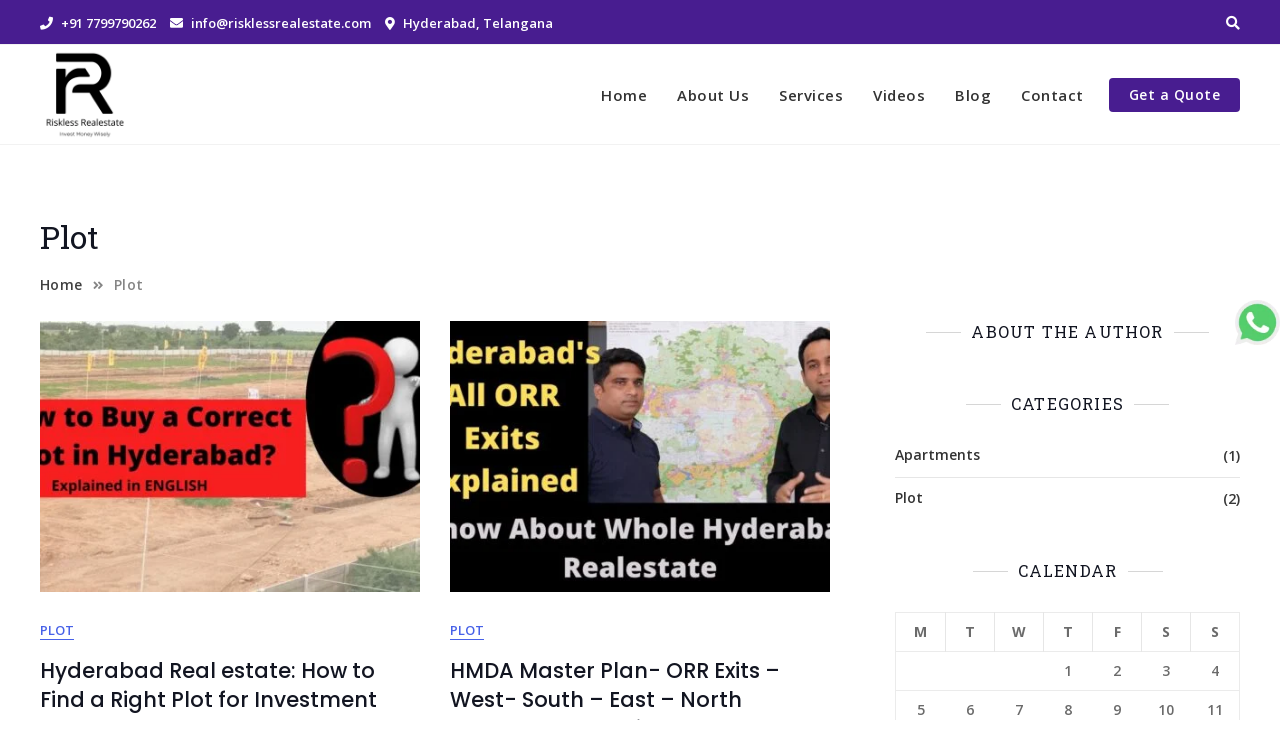

--- FILE ---
content_type: text/html; charset=UTF-8
request_url: https://www.risklessrealestate.com/category/plot/
body_size: 22775
content:
<!doctype html>
<html lang="en-US">
<head>
	<meta charset="UTF-8">
	<meta name="viewport" content="width=device-width, initial-scale=1">
	<link rel="profile" href="https://gmpg.org/xfn/11">

	<meta name='robots' content='index, follow, max-image-preview:large, max-snippet:-1, max-video-preview:-1' />

	<!-- This site is optimized with the Yoast SEO plugin v16.9 - https://yoast.com/wordpress/plugins/seo/ -->
	<title>Plot Archives - Riskless Realestate</title>
	<link rel="canonical" href="https://www.risklessrealestate.com/category/plot/" />
	<meta property="og:locale" content="en_US" />
	<meta property="og:type" content="article" />
	<meta property="og:title" content="Plot Archives - Riskless Realestate" />
	<meta property="og:url" content="https://www.risklessrealestate.com/category/plot/" />
	<meta property="og:site_name" content="Riskless Realestate" />
	<meta name="twitter:card" content="summary_large_image" />
	<script type="application/ld+json" class="yoast-schema-graph">{"@context":"https://schema.org","@graph":[{"@type":"WebSite","@id":"https://www.risklessrealestate.com/#website","url":"https://www.risklessrealestate.com/","name":"Riskless Realestate","description":"Invest Money Wisely","potentialAction":[{"@type":"SearchAction","target":{"@type":"EntryPoint","urlTemplate":"https://www.risklessrealestate.com/?s={search_term_string}"},"query-input":"required name=search_term_string"}],"inLanguage":"en-US"},{"@type":"CollectionPage","@id":"https://www.risklessrealestate.com/category/plot/#webpage","url":"https://www.risklessrealestate.com/category/plot/","name":"Plot Archives - Riskless Realestate","isPartOf":{"@id":"https://www.risklessrealestate.com/#website"},"breadcrumb":{"@id":"https://www.risklessrealestate.com/category/plot/#breadcrumb"},"inLanguage":"en-US","potentialAction":[{"@type":"ReadAction","target":["https://www.risklessrealestate.com/category/plot/"]}]},{"@type":"BreadcrumbList","@id":"https://www.risklessrealestate.com/category/plot/#breadcrumb","itemListElement":[{"@type":"ListItem","position":1,"name":"Home","item":"https://www.risklessrealestate.com/"},{"@type":"ListItem","position":2,"name":"Plot"}]}]}</script>
	<!-- / Yoast SEO plugin. -->


<link rel='dns-prefetch' href='//fonts.googleapis.com' />
<link href='https://fonts.gstatic.com' crossorigin rel='preconnect' />
<link rel="alternate" type="application/rss+xml" title="Riskless Realestate &raquo; Feed" href="https://www.risklessrealestate.com/feed/" />
<link rel="alternate" type="application/rss+xml" title="Riskless Realestate &raquo; Comments Feed" href="https://www.risklessrealestate.com/comments/feed/" />
<link rel="alternate" type="application/rss+xml" title="Riskless Realestate &raquo; Plot Category Feed" href="https://www.risklessrealestate.com/category/plot/feed/" />
<style id='wp-img-auto-sizes-contain-inline-css' type='text/css'>
img:is([sizes=auto i],[sizes^="auto," i]){contain-intrinsic-size:3000px 1500px}
/*# sourceURL=wp-img-auto-sizes-contain-inline-css */
</style>
<style id='wp-emoji-styles-inline-css' type='text/css'>

	img.wp-smiley, img.emoji {
		display: inline !important;
		border: none !important;
		box-shadow: none !important;
		height: 1em !important;
		width: 1em !important;
		margin: 0 0.07em !important;
		vertical-align: -0.1em !important;
		background: none !important;
		padding: 0 !important;
	}
/*# sourceURL=wp-emoji-styles-inline-css */
</style>
<style id='wp-block-library-inline-css' type='text/css'>
:root{--wp-block-synced-color:#7a00df;--wp-block-synced-color--rgb:122,0,223;--wp-bound-block-color:var(--wp-block-synced-color);--wp-editor-canvas-background:#ddd;--wp-admin-theme-color:#007cba;--wp-admin-theme-color--rgb:0,124,186;--wp-admin-theme-color-darker-10:#006ba1;--wp-admin-theme-color-darker-10--rgb:0,107,160.5;--wp-admin-theme-color-darker-20:#005a87;--wp-admin-theme-color-darker-20--rgb:0,90,135;--wp-admin-border-width-focus:2px}@media (min-resolution:192dpi){:root{--wp-admin-border-width-focus:1.5px}}.wp-element-button{cursor:pointer}:root .has-very-light-gray-background-color{background-color:#eee}:root .has-very-dark-gray-background-color{background-color:#313131}:root .has-very-light-gray-color{color:#eee}:root .has-very-dark-gray-color{color:#313131}:root .has-vivid-green-cyan-to-vivid-cyan-blue-gradient-background{background:linear-gradient(135deg,#00d084,#0693e3)}:root .has-purple-crush-gradient-background{background:linear-gradient(135deg,#34e2e4,#4721fb 50%,#ab1dfe)}:root .has-hazy-dawn-gradient-background{background:linear-gradient(135deg,#faaca8,#dad0ec)}:root .has-subdued-olive-gradient-background{background:linear-gradient(135deg,#fafae1,#67a671)}:root .has-atomic-cream-gradient-background{background:linear-gradient(135deg,#fdd79a,#004a59)}:root .has-nightshade-gradient-background{background:linear-gradient(135deg,#330968,#31cdcf)}:root .has-midnight-gradient-background{background:linear-gradient(135deg,#020381,#2874fc)}:root{--wp--preset--font-size--normal:16px;--wp--preset--font-size--huge:42px}.has-regular-font-size{font-size:1em}.has-larger-font-size{font-size:2.625em}.has-normal-font-size{font-size:var(--wp--preset--font-size--normal)}.has-huge-font-size{font-size:var(--wp--preset--font-size--huge)}.has-text-align-center{text-align:center}.has-text-align-left{text-align:left}.has-text-align-right{text-align:right}.has-fit-text{white-space:nowrap!important}#end-resizable-editor-section{display:none}.aligncenter{clear:both}.items-justified-left{justify-content:flex-start}.items-justified-center{justify-content:center}.items-justified-right{justify-content:flex-end}.items-justified-space-between{justify-content:space-between}.screen-reader-text{border:0;clip-path:inset(50%);height:1px;margin:-1px;overflow:hidden;padding:0;position:absolute;width:1px;word-wrap:normal!important}.screen-reader-text:focus{background-color:#ddd;clip-path:none;color:#444;display:block;font-size:1em;height:auto;left:5px;line-height:normal;padding:15px 23px 14px;text-decoration:none;top:5px;width:auto;z-index:100000}html :where(.has-border-color){border-style:solid}html :where([style*=border-top-color]){border-top-style:solid}html :where([style*=border-right-color]){border-right-style:solid}html :where([style*=border-bottom-color]){border-bottom-style:solid}html :where([style*=border-left-color]){border-left-style:solid}html :where([style*=border-width]){border-style:solid}html :where([style*=border-top-width]){border-top-style:solid}html :where([style*=border-right-width]){border-right-style:solid}html :where([style*=border-bottom-width]){border-bottom-style:solid}html :where([style*=border-left-width]){border-left-style:solid}html :where(img[class*=wp-image-]){height:auto;max-width:100%}:where(figure){margin:0 0 1em}html :where(.is-position-sticky){--wp-admin--admin-bar--position-offset:var(--wp-admin--admin-bar--height,0px)}@media screen and (max-width:600px){html :where(.is-position-sticky){--wp-admin--admin-bar--position-offset:0px}}

/*# sourceURL=wp-block-library-inline-css */
</style><style id='wp-block-paragraph-inline-css' type='text/css'>
.is-small-text{font-size:.875em}.is-regular-text{font-size:1em}.is-large-text{font-size:2.25em}.is-larger-text{font-size:3em}.has-drop-cap:not(:focus):first-letter{float:left;font-size:8.4em;font-style:normal;font-weight:100;line-height:.68;margin:.05em .1em 0 0;text-transform:uppercase}body.rtl .has-drop-cap:not(:focus):first-letter{float:none;margin-left:.1em}p.has-drop-cap.has-background{overflow:hidden}:root :where(p.has-background){padding:1.25em 2.375em}:where(p.has-text-color:not(.has-link-color)) a{color:inherit}p.has-text-align-left[style*="writing-mode:vertical-lr"],p.has-text-align-right[style*="writing-mode:vertical-rl"]{rotate:180deg}
/*# sourceURL=https://www.risklessrealestate.com/wp-includes/blocks/paragraph/style.min.css */
</style>
<style id='global-styles-inline-css' type='text/css'>
:root{--wp--preset--aspect-ratio--square: 1;--wp--preset--aspect-ratio--4-3: 4/3;--wp--preset--aspect-ratio--3-4: 3/4;--wp--preset--aspect-ratio--3-2: 3/2;--wp--preset--aspect-ratio--2-3: 2/3;--wp--preset--aspect-ratio--16-9: 16/9;--wp--preset--aspect-ratio--9-16: 9/16;--wp--preset--color--black: #000000;--wp--preset--color--cyan-bluish-gray: #abb8c3;--wp--preset--color--white: #ffffff;--wp--preset--color--pale-pink: #f78da7;--wp--preset--color--vivid-red: #cf2e2e;--wp--preset--color--luminous-vivid-orange: #ff6900;--wp--preset--color--luminous-vivid-amber: #fcb900;--wp--preset--color--light-green-cyan: #7bdcb5;--wp--preset--color--vivid-green-cyan: #00d084;--wp--preset--color--pale-cyan-blue: #8ed1fc;--wp--preset--color--vivid-cyan-blue: #0693e3;--wp--preset--color--vivid-purple: #9b51e0;--wp--preset--color--tan: #D2B48C;--wp--preset--color--yellow: #FDE64B;--wp--preset--color--orange: #ED7014;--wp--preset--color--red: #D0312D;--wp--preset--color--pink: #b565a7;--wp--preset--color--purple: #A32CC4;--wp--preset--color--blue: #4E97D8;--wp--preset--color--green: #00B294;--wp--preset--color--brown: #231709;--wp--preset--color--grey: #7D7D7D;--wp--preset--gradient--vivid-cyan-blue-to-vivid-purple: linear-gradient(135deg,rgb(6,147,227) 0%,rgb(155,81,224) 100%);--wp--preset--gradient--light-green-cyan-to-vivid-green-cyan: linear-gradient(135deg,rgb(122,220,180) 0%,rgb(0,208,130) 100%);--wp--preset--gradient--luminous-vivid-amber-to-luminous-vivid-orange: linear-gradient(135deg,rgb(252,185,0) 0%,rgb(255,105,0) 100%);--wp--preset--gradient--luminous-vivid-orange-to-vivid-red: linear-gradient(135deg,rgb(255,105,0) 0%,rgb(207,46,46) 100%);--wp--preset--gradient--very-light-gray-to-cyan-bluish-gray: linear-gradient(135deg,rgb(238,238,238) 0%,rgb(169,184,195) 100%);--wp--preset--gradient--cool-to-warm-spectrum: linear-gradient(135deg,rgb(74,234,220) 0%,rgb(151,120,209) 20%,rgb(207,42,186) 40%,rgb(238,44,130) 60%,rgb(251,105,98) 80%,rgb(254,248,76) 100%);--wp--preset--gradient--blush-light-purple: linear-gradient(135deg,rgb(255,206,236) 0%,rgb(152,150,240) 100%);--wp--preset--gradient--blush-bordeaux: linear-gradient(135deg,rgb(254,205,165) 0%,rgb(254,45,45) 50%,rgb(107,0,62) 100%);--wp--preset--gradient--luminous-dusk: linear-gradient(135deg,rgb(255,203,112) 0%,rgb(199,81,192) 50%,rgb(65,88,208) 100%);--wp--preset--gradient--pale-ocean: linear-gradient(135deg,rgb(255,245,203) 0%,rgb(182,227,212) 50%,rgb(51,167,181) 100%);--wp--preset--gradient--electric-grass: linear-gradient(135deg,rgb(202,248,128) 0%,rgb(113,206,126) 100%);--wp--preset--gradient--midnight: linear-gradient(135deg,rgb(2,3,129) 0%,rgb(40,116,252) 100%);--wp--preset--font-size--small: 12px;--wp--preset--font-size--medium: 20px;--wp--preset--font-size--large: 36px;--wp--preset--font-size--x-large: 42px;--wp--preset--font-size--regular: 16px;--wp--preset--font-size--larger: 36px;--wp--preset--font-size--huge: 48px;--wp--preset--spacing--20: 0.44rem;--wp--preset--spacing--30: 0.67rem;--wp--preset--spacing--40: 1rem;--wp--preset--spacing--50: 1.5rem;--wp--preset--spacing--60: 2.25rem;--wp--preset--spacing--70: 3.38rem;--wp--preset--spacing--80: 5.06rem;--wp--preset--shadow--natural: 6px 6px 9px rgba(0, 0, 0, 0.2);--wp--preset--shadow--deep: 12px 12px 50px rgba(0, 0, 0, 0.4);--wp--preset--shadow--sharp: 6px 6px 0px rgba(0, 0, 0, 0.2);--wp--preset--shadow--outlined: 6px 6px 0px -3px rgb(255, 255, 255), 6px 6px rgb(0, 0, 0);--wp--preset--shadow--crisp: 6px 6px 0px rgb(0, 0, 0);}:where(.is-layout-flex){gap: 0.5em;}:where(.is-layout-grid){gap: 0.5em;}body .is-layout-flex{display: flex;}.is-layout-flex{flex-wrap: wrap;align-items: center;}.is-layout-flex > :is(*, div){margin: 0;}body .is-layout-grid{display: grid;}.is-layout-grid > :is(*, div){margin: 0;}:where(.wp-block-columns.is-layout-flex){gap: 2em;}:where(.wp-block-columns.is-layout-grid){gap: 2em;}:where(.wp-block-post-template.is-layout-flex){gap: 1.25em;}:where(.wp-block-post-template.is-layout-grid){gap: 1.25em;}.has-black-color{color: var(--wp--preset--color--black) !important;}.has-cyan-bluish-gray-color{color: var(--wp--preset--color--cyan-bluish-gray) !important;}.has-white-color{color: var(--wp--preset--color--white) !important;}.has-pale-pink-color{color: var(--wp--preset--color--pale-pink) !important;}.has-vivid-red-color{color: var(--wp--preset--color--vivid-red) !important;}.has-luminous-vivid-orange-color{color: var(--wp--preset--color--luminous-vivid-orange) !important;}.has-luminous-vivid-amber-color{color: var(--wp--preset--color--luminous-vivid-amber) !important;}.has-light-green-cyan-color{color: var(--wp--preset--color--light-green-cyan) !important;}.has-vivid-green-cyan-color{color: var(--wp--preset--color--vivid-green-cyan) !important;}.has-pale-cyan-blue-color{color: var(--wp--preset--color--pale-cyan-blue) !important;}.has-vivid-cyan-blue-color{color: var(--wp--preset--color--vivid-cyan-blue) !important;}.has-vivid-purple-color{color: var(--wp--preset--color--vivid-purple) !important;}.has-black-background-color{background-color: var(--wp--preset--color--black) !important;}.has-cyan-bluish-gray-background-color{background-color: var(--wp--preset--color--cyan-bluish-gray) !important;}.has-white-background-color{background-color: var(--wp--preset--color--white) !important;}.has-pale-pink-background-color{background-color: var(--wp--preset--color--pale-pink) !important;}.has-vivid-red-background-color{background-color: var(--wp--preset--color--vivid-red) !important;}.has-luminous-vivid-orange-background-color{background-color: var(--wp--preset--color--luminous-vivid-orange) !important;}.has-luminous-vivid-amber-background-color{background-color: var(--wp--preset--color--luminous-vivid-amber) !important;}.has-light-green-cyan-background-color{background-color: var(--wp--preset--color--light-green-cyan) !important;}.has-vivid-green-cyan-background-color{background-color: var(--wp--preset--color--vivid-green-cyan) !important;}.has-pale-cyan-blue-background-color{background-color: var(--wp--preset--color--pale-cyan-blue) !important;}.has-vivid-cyan-blue-background-color{background-color: var(--wp--preset--color--vivid-cyan-blue) !important;}.has-vivid-purple-background-color{background-color: var(--wp--preset--color--vivid-purple) !important;}.has-black-border-color{border-color: var(--wp--preset--color--black) !important;}.has-cyan-bluish-gray-border-color{border-color: var(--wp--preset--color--cyan-bluish-gray) !important;}.has-white-border-color{border-color: var(--wp--preset--color--white) !important;}.has-pale-pink-border-color{border-color: var(--wp--preset--color--pale-pink) !important;}.has-vivid-red-border-color{border-color: var(--wp--preset--color--vivid-red) !important;}.has-luminous-vivid-orange-border-color{border-color: var(--wp--preset--color--luminous-vivid-orange) !important;}.has-luminous-vivid-amber-border-color{border-color: var(--wp--preset--color--luminous-vivid-amber) !important;}.has-light-green-cyan-border-color{border-color: var(--wp--preset--color--light-green-cyan) !important;}.has-vivid-green-cyan-border-color{border-color: var(--wp--preset--color--vivid-green-cyan) !important;}.has-pale-cyan-blue-border-color{border-color: var(--wp--preset--color--pale-cyan-blue) !important;}.has-vivid-cyan-blue-border-color{border-color: var(--wp--preset--color--vivid-cyan-blue) !important;}.has-vivid-purple-border-color{border-color: var(--wp--preset--color--vivid-purple) !important;}.has-vivid-cyan-blue-to-vivid-purple-gradient-background{background: var(--wp--preset--gradient--vivid-cyan-blue-to-vivid-purple) !important;}.has-light-green-cyan-to-vivid-green-cyan-gradient-background{background: var(--wp--preset--gradient--light-green-cyan-to-vivid-green-cyan) !important;}.has-luminous-vivid-amber-to-luminous-vivid-orange-gradient-background{background: var(--wp--preset--gradient--luminous-vivid-amber-to-luminous-vivid-orange) !important;}.has-luminous-vivid-orange-to-vivid-red-gradient-background{background: var(--wp--preset--gradient--luminous-vivid-orange-to-vivid-red) !important;}.has-very-light-gray-to-cyan-bluish-gray-gradient-background{background: var(--wp--preset--gradient--very-light-gray-to-cyan-bluish-gray) !important;}.has-cool-to-warm-spectrum-gradient-background{background: var(--wp--preset--gradient--cool-to-warm-spectrum) !important;}.has-blush-light-purple-gradient-background{background: var(--wp--preset--gradient--blush-light-purple) !important;}.has-blush-bordeaux-gradient-background{background: var(--wp--preset--gradient--blush-bordeaux) !important;}.has-luminous-dusk-gradient-background{background: var(--wp--preset--gradient--luminous-dusk) !important;}.has-pale-ocean-gradient-background{background: var(--wp--preset--gradient--pale-ocean) !important;}.has-electric-grass-gradient-background{background: var(--wp--preset--gradient--electric-grass) !important;}.has-midnight-gradient-background{background: var(--wp--preset--gradient--midnight) !important;}.has-small-font-size{font-size: var(--wp--preset--font-size--small) !important;}.has-medium-font-size{font-size: var(--wp--preset--font-size--medium) !important;}.has-large-font-size{font-size: var(--wp--preset--font-size--large) !important;}.has-x-large-font-size{font-size: var(--wp--preset--font-size--x-large) !important;}
/*# sourceURL=global-styles-inline-css */
</style>

<style id='classic-theme-styles-inline-css' type='text/css'>
/*! This file is auto-generated */
.wp-block-button__link{color:#fff;background-color:#32373c;border-radius:9999px;box-shadow:none;text-decoration:none;padding:calc(.667em + 2px) calc(1.333em + 2px);font-size:1.125em}.wp-block-file__button{background:#32373c;color:#fff;text-decoration:none}
/*# sourceURL=/wp-includes/css/classic-themes.min.css */
</style>
<link rel='stylesheet' id='contact-form-7-css' href='https://www.risklessrealestate.com/wp-content/plugins/contact-form-7/includes/css/styles.css?ver=6.1.4' type='text/css' media='all' />
<link rel='stylesheet' id='bootstrap-css' href='https://www.risklessrealestate.com/wp-content/themes/gutener/assets/bootstrap/css/bootstrap.min.css?ver=6.9' type='text/css' media='all' />
<link rel='stylesheet' id='slick-css' href='https://www.risklessrealestate.com/wp-content/plugins/gutentor/assets/library/slick/slick.min.css?ver=1.8.1' type='text/css' media='all' />
<link rel='stylesheet' id='slicknav-css' href='https://www.risklessrealestate.com/wp-content/themes/gutener/assets/css/slicknav.min.css?ver=6.9' type='text/css' media='all' />
<link rel='stylesheet' id='slick-theme-css' href='https://www.risklessrealestate.com/wp-content/themes/gutener/assets/slick/slick-theme.css?ver=6.9' type='text/css' media='all' />
<link rel='stylesheet' id='font-awesome-css' href='https://www.risklessrealestate.com/wp-content/themes/gutener/assets/font-awesome/css/all.min.css?ver=6.9' type='text/css' media='all' />
<link rel='stylesheet' id='gutener-blocks-css' href='https://www.risklessrealestate.com/wp-content/themes/gutener/assets/css/blocks.min.css?ver=6.9' type='text/css' media='all' />
<link rel='stylesheet' id='gutener-style-css' href='https://www.risklessrealestate.com/wp-content/themes/gutener/style.css?ver=6.9' type='text/css' media='all' />
<link rel='stylesheet' id='gutener-google-font-css' href='https://fonts.googleapis.com/css?family=Open+Sans%3A300%2C400%2C400i%2C600%2C700%2C800%7CPoppins%3A300%2C400%2C400i%2C500%2C600%2C700%2C800%2C900&#038;display=swap&#038;ver=6.9' type='text/css' media='all' />
<script type="text/javascript" src="https://www.risklessrealestate.com/wp-includes/js/jquery/jquery.min.js?ver=3.7.1" id="jquery-core-js"></script>
<script type="text/javascript" src="https://www.risklessrealestate.com/wp-includes/js/jquery/jquery-migrate.min.js?ver=3.4.1" id="jquery-migrate-js"></script>
<link rel="https://api.w.org/" href="https://www.risklessrealestate.com/wp-json/" /><link rel="alternate" title="JSON" type="application/json" href="https://www.risklessrealestate.com/wp-json/wp/v2/categories/3" /><link rel="EditURI" type="application/rsd+xml" title="RSD" href="https://www.risklessrealestate.com/xmlrpc.php?rsd" />
<meta name="generator" content="WordPress 6.9" />
<meta name="generator" content="Site Kit by Google 1.92.0" /><!-- HFCM by 99 Robots - Snippet # 1: Global Site Tag – Google Ads -->
<!-- Google tag (gtag.js) -->
<script async src="https://www.googletagmanager.com/gtag/js?id=AW-348524255"></script>
<script>
  window.dataLayer = window.dataLayer || [];
  function gtag(){dataLayer.push(arguments);}
  gtag('js', new Date());

  gtag('config', 'AW-348524255');
</script>

<!-- /end HFCM by 99 Robots -->
<!-- HFCM by 99 Robots - Snippet # 4: FB Base code -->
<!-- Meta Pixel Code -->
<script>
!function(f,b,e,v,n,t,s)
{if(f.fbq)return;n=f.fbq=function(){n.callMethod?
n.callMethod.apply(n,arguments):n.queue.push(arguments)};
if(!f._fbq)f._fbq=n;n.push=n;n.loaded=!0;n.version='2.0';
n.queue=[];t=b.createElement(e);t.async=!0;
t.src=v;s=b.getElementsByTagName(e)[0];
s.parentNode.insertBefore(t,s)}(window, document,'script',
'https://connect.facebook.net/en_US/fbevents.js');
fbq('init', '7107178289357974');
fbq('track', 'PageView');
</script>
<noscript><img height="1" width="1" style="display:none"
src="https://www.facebook.com/tr?id=7107178289357974&ev=PageView&noscript=1"
/></noscript>
<!-- End Meta Pixel Code -->
<!-- /end HFCM by 99 Robots -->
<!-- Google Tag Manager -->
<script>(function(w,d,s,l,i){w[l]=w[l]||[];w[l].push({'gtm.start':
new Date().getTime(),event:'gtm.js'});var f=d.getElementsByTagName(s)[0],
j=d.createElement(s),dl=l!='dataLayer'?'&l='+l:'';j.async=true;j.src=
'https://www.googletagmanager.com/gtm.js?id='+i+dl;f.parentNode.insertBefore(j,f);
})(window,document,'script','dataLayer','GTM-MCSDL54');</script>
<!-- End Google Tag Manager -->

<script src='//trkr.scdn1.secure.raxcdn.com/t/6103977ced23e972c53473c0.js'></script>
<!-- Global site tag (gtag.js) - Google Analytics -->
<script async src="https://www.googletagmanager.com/gtag/js?id=UA-199905293-1"></script>
<script>
  window.dataLayer = window.dataLayer || [];
  function gtag(){dataLayer.push(arguments);}
  gtag('js', new Date());

  gtag('config', 'UA-199905293-1');
</script>

<style>.site-header .site-branding > a {max-width: 90px;overflow: hidden;margin: 0 auto;display: inline-block;}/* Site Title */.header-one .site-branding .site-title,.header-two .site-branding .site-title,.home .header-three:not(.sticky-header) .site-branding .site-title {color: #030303;}/* Tagline */.header-one .site-branding .site-description,.header-two .site-branding .site-description,.home .header-three:not(.sticky-header) .site-branding .site-description {color: #767676;}.header-one .site-branding .site-description :before, .header-one .site-branding .site-description :after {background-color: #767676;}.header-two .site-branding .site-description :before, .header-two .site-branding .site-description :after {background-color: #767676;}.home .header-three:not(.sticky-header) .site-branding .site-description:before,.home .header-three:not(.sticky-header) .site-branding .site-description:after {background-color: #767676;}/* Page and Single Post Title */body.single .page-title, body.page .page-title {color: #121521;}/* Site body Text */body, html {color: #383838;}/* Heading Text */h1, h2, h3, h4, h5, h6 {color: #121521;}/* Primary Background */.section-title:before, .button-primary, .woocommerce span.onsale, .woocommerce .widget_price_filter .ui-slider .ui-slider-handle {background-color: #4761e8;}/* Primary Border */.post .entry-content .entry-header .cat-links a, .attachment .entry-content .entry-header .cat-links a, .banner-content .entry-content .entry-header .cat-links a {border-color: #4761e8;}/* Primary Color */ blockquote:before, .post .entry-content .entry-header .cat-links a, .attachment .entry-content .entry-header .cat-links a, .banner-content .entry-content .entry-header .cat-links a, .post .entry-meta a:before, .attachment .entry-meta a:before, .banner-content .entry-meta a:before, .single .entry-container .cat-links:before {color: #4761e8;}/* Hover Background */input[type=button]:hover, input[type=button]:active, input[type=button]:focus, input[type=reset]:hover, input[type=reset]:active, input[type=reset]:focus, input[type=submit]:hover, input[type=submit]:active, input[type=submit]:focus, .button-primary:hover, .button-primary:focus, .button-primary:active, .button-outline:hover, .button-outline:focus, .button-outline:active, .search-form .search-button:hover, .search-form .search-button:focus, .search-form .search-button:active, .page-numbers:hover, .page-numbers:focus, .page-numbers:active, #back-to-top a:hover, #back-to-top a:focus, #back-to-top a:active, .alt-menu-icon a:hover .icon-bar, .alt-menu-icon a:focus .icon-bar, .alt-menu-icon a:active .icon-bar, .alt-menu-icon a:hover .icon-bar:before, .alt-menu-icon a:focus .icon-bar:before, .alt-menu-icon a:active .icon-bar:before, .alt-menu-icon a:hover .icon-bar:after, .alt-menu-icon a:focus .icon-bar:after, .alt-menu-icon a:active .icon-bar:after, #offcanvas-menu .close-offcanvas-menu button:hover, #offcanvas-menu .close-offcanvas-menu button:focus, #offcanvas-menu .close-offcanvas-menu button:active, .feature-post-slider .post .entry-meta .cat-links a:hover, .feature-post-slider .post .entry-meta .cat-links a:focus, .feature-post-slider .post .entry-meta .cat-links a:active, .site-footer .social-profile ul li a:hover, .site-footer .social-profile ul li a:focus, .site-footer .social-profile ul li a:active, #back-to-top a:hover, #back-to-top a:focus, #back-to-top a:active, .comments-area .comment-list .reply a:hover, .comments-area .comment-list .reply a:focus, .comments-area .comment-list .reply a:active, .widget .tagcloud a:hover, .widget .tagcloud a:focus, .widget .tagcloud a:active, .infinite-scroll #infinite-handle span:hover, .infinite-scroll #infinite-handle span:focus, .infinite-scroll #infinite-handle span:active, .slicknav_btn:hover .slicknav_icon-bar, .slicknav_btn:focus .slicknav_icon-bar, .slicknav_btn:hover .slicknav_icon-bar, .slicknav_btn:hover .slicknav_icon-bar:first-child:before, .slicknav_btn:hover .slicknav_icon-bar:first-child:after, .slicknav_btn:focus .slicknav_icon-bar:first-child:before, .slicknav_btn:focus .slicknav_icon-bar:first-child:after, .slicknav_btn:hover .slicknav_icon-bar:first-child:before, .slicknav_btn:hover .slicknav_icon-bar:first-child:after, .woocommerce #respond input#submit:hover, .woocommerce #respond input#submit:focus, .woocommerce #respond input#submit:active, .woocommerce a.button:hover, .woocommerce a.button:focus, .woocommerce a.button:active, .woocommerce button.button:hover, .woocommerce button.button:focus, .woocommerce button.button:active, .woocommerce input.button:hover, .woocommerce input.button:focus, .woocommerce input.button:active, .woocommerce a.button.alt:hover, .woocommerce a.button.alt:focus, .woocommerce a.button.alt:active, .woocommerce button.button.alt:hover, .woocommerce button.button.alt:focus, .woocommerce button.button.alt:active, .woocommerce a.added_to_cart:hover, .woocommerce a.added_to_cart:focus, .woocommerce a.added_to_cart:active, .widget-area .widget.widget_product_search [type=submit]:hover, .widget-area .widget.widget_product_search [type=submit]:focus, .widget-area .widget.widget_product_search [type=submit]:active {background-color: #0099ff;}/* Hover Border */.button-outline:hover, .button-outline:focus, .button-outline:active, #offcanvas-menu .close-offcanvas-menu button:hover, #offcanvas-menu .close-offcanvas-menu button:focus, #offcanvas-menu .close-offcanvas-menu button:active, .page-numbers:hover, .page-numbers:focus, .page-numbers:active, #back-to-top a:hover, #back-to-top a:focus, #back-to-top a:active, .post .entry-content .entry-header .cat-links a:hover, .post .entry-content .entry-header .cat-links a:focus, .post .entry-content .entry-header .cat-links a:active, .attachment .entry-content .entry-header .cat-links a:hover, .attachment .entry-content .entry-header .cat-links a:focus, .attachment .entry-content .entry-header .cat-links a:active, .banner-content .entry-content .entry-header .cat-links a:hover, .banner-content .entry-content .entry-header .cat-links a:focus, .banner-content .entry-content .entry-header .cat-links a:active, .slick-control li:not(.slick-disabled):hover span, .slick-control li:not(.slick-disabled):focus span, .slick-control li:not(.slick-disabled):active span, .section-banner .banner-content .button-container .button-outline:hover, .section-banner .banner-content .button-container .button-outline:focus, .section-banner .banner-content .button-container .button-outline:active, #back-to-top a:hover, #back-to-top a:focus, #back-to-top a:active, .widget .tagcloud a:hover, .widget .tagcloud a:focus, .widget .tagcloud a:active {border-color: #0099ff;}/* Hover Text */a:hover, a:focus, a:active, .main-navigation ul.menu ul li a:hover, .main-navigation ul.menu ul li a:focus, .main-navigation ul.menu ul li a:active, .main-navigation ul.menu > li:hover > a, .main-navigation ul.menu > li:focus > a, .main-navigation ul.menu > li:active > a, .main-navigation ul.menu > li.focus > a, .main-navigation ul.menu li.current-menu-item > a, .main-navigation ul.menu li.current-menu-parent > a, .comment-navigation .nav-previous a:hover, .comment-navigation .nav-previous a:focus, .comment-navigation .nav-previous a:active, .comment-navigation .nav-next a:hover, .comment-navigation .nav-next a:focus, .comment-navigation .nav-next a:active, .posts-navigation .nav-previous a:hover, .posts-navigation .nav-previous a:focus, .posts-navigation .nav-previous a:active, .posts-navigation .nav-next a:hover, .posts-navigation .nav-next a:focus, .posts-navigation .nav-next a:active, .post-navigation .nav-previous a:hover, .post-navigation .nav-previous a:focus, .post-navigation .nav-previous a:active, .post-navigation .nav-next a:hover, .post-navigation .nav-next a:focus, .post-navigation .nav-next a:active, .social-profile ul li a:hover, .social-profile ul li a:focus, .social-profile ul li a:active, .post .entry-content .entry-header .cat-links a:hover, .post .entry-content .entry-header .cat-links a:focus, .post .entry-content .entry-header .cat-links a:active, .attachment .entry-content .entry-header .cat-links a:hover, .attachment .entry-content .entry-header .cat-links a:focus, .attachment .entry-content .entry-header .cat-links a:active, .banner-content .entry-content .entry-header .cat-links a:hover, .banner-content .entry-content .entry-header .cat-links a:focus, .banner-content .entry-content .entry-header .cat-links a:active, .post .entry-meta a:hover, .post .entry-meta a:focus, .post .entry-meta a:active, .attachment .entry-meta a:hover, .attachment .entry-meta a:focus, .attachment .entry-meta a:active, .banner-content .entry-meta a:hover, .banner-content .entry-meta a:focus, .banner-content .entry-meta a:active, .post .entry-meta a:hover:before, .post .entry-meta a:focus:before, .post .entry-meta a:active:before, .attachment .entry-meta a:hover:before, .attachment .entry-meta a:focus:before, .attachment .entry-meta a:active:before, .banner-content .entry-meta a:hover:before, .banner-content .entry-meta a:focus:before, .banner-content .entry-meta a:active:before, .breadcrumb-wrap .breadcrumbs .trail-items a:hover, .breadcrumb-wrap .breadcrumbs .trail-items a:focus, .breadcrumb-wrap .breadcrumbs .trail-items a:active, .site-header .site-branding .site-title a:hover, .site-header .site-branding .site-title a:focus, .site-header .site-branding .site-title a:active, .header-search-wrap .search-icon:hover, .header-search-wrap .search-icon:focus, .header-search-wrap .search-icon:active, .header-search .search-form .search-button:hover, .header-search .close-button:hover, .header-contact ul a:hover, .header-contact ul a:focus, .header-contact ul a:active, .section-banner .banner-content .entry-meta a:hover, .section-banner .banner-content .entry-meta a:focus, .section-banner .banner-content .entry-meta a:active, .site-footer .site-info a:hover, .site-footer .site-info a:focus, .site-footer .site-info a:active, .site-footer .footer-menu ul li a:hover, .site-footer .footer-menu ul li a:focus, .site-footer .footer-menu ul li a:active, .comments-area .comment-list .comment-metadata a:hover, .comments-area .comment-list .comment-metadata a:focus, .comments-area .comment-list .comment-metadata a:active, .widget ul li a:hover, .widget ul li a:focus, .widget ul li a:active, .woocommerce .product_meta .posted_in a:hover, .woocommerce .product_meta .posted_in a:focus, .woocommerce .product_meta .posted_in a:active, .woocommerce .product_meta .tagged_as a:hover, .woocommerce .product_meta .tagged_as a:focus, .woocommerce .product_meta .tagged_as a:active, .woocommerce .woocommerce-MyAccount-navigation ul li a:hover, .woocommerce .woocommerce-MyAccount-navigation ul li a:focus, .woocommerce .woocommerce-MyAccount-navigation ul li a:active, .woocommerce .woocommerce-MyAccount-content p a:hover, .woocommerce .woocommerce-MyAccount-content p a:focus, .woocommerce .woocommerce-MyAccount-content p a:active, .section-banner .banner-content .button-container .button-text:hover, .section-banner .banner-content .button-container .button-text:focus, .section-banner .banner-content .button-container .button-text:active, .dark-skin .site-header .main-navigation ul.menu > li > a:hover, .social-profile ul li a:hover, .dark-skin .site-header .header-icons .search-icon:hover, .slicknav_menu ul.slicknav_nav li > a:hover, .slicknav_menu ul.slicknav_nav li > a:focus, .slicknav_menu ul.slicknav_nav li > a:active, .comment-respond .logged-in-as a:hover, .comment-respond .logged-in-as a:focus, .comment-respond .logged-in-as a:active {color: #0099ff;}.addtoany_content .addtoany_list a:hover svg path, .addtoany_content .addtoany_list a:focus svg path, .addtoany_content .addtoany_list a:active svg path, .widget .addtoany_list a:hover svg path, .widget .addtoany_list a:focus svg path, .widget .addtoany_list a:active svg path{fill: #0099ff;}a:focus {outline-color: #0099ff;}/* Main Slider */.main-slider .banner-img .overlay {background-color: rgba(0, 0, 0, 0.4);} /* Main Banner */ .banner-img .overlay { background-color: rgba(0, 0, 0, 0.4); } /* Highlight Posts */ .highlight-posts-content-wrap a:before { background-color: rgba(0, 0, 0, 0.4); }.header-one .top-header {background-color: ;}.header-two .top-header {background-color: #481d90;}.header-three:not(.sticky-header) .top-header,.dark-skin .header-three.site-header .top-header {background-color: ;}.header-one .header-contact ul li, .header-one .header-contact ul li a, .header-one .social-profile ul li a,.header-two .header-contact ul li, .header-two .header-contact ul li a, .header-two .social-profile ul li a,.header-three:not(.sticky-header) .header-contact ul li, .header-three:not(.sticky-header) .header-contact ul li a, .header-three:not(.sticky-header) .social-profile ul li a,.header-two:not(.sticky-header) .header-icons .search-icon,.header-three:not(.sticky-header) .header-icons .search-icon {color: #ffffff;}.header-one .alt-menu-icon .icon-bar, .header-one .alt-menu-icon .icon-bar:before, .header-one .alt-menu-icon .icon-bar:after {background-color: #ffffff;}.header-two .alt-menu-icon .icon-bar, .header-two .alt-menu-icon .icon-bar:before, .header-two .alt-menu-icon .icon-bar:after {background-color: #ffffff;}.header-three .alt-menu-icon .icon-bar, .header-three .alt-menu-icon .icon-bar:before, .header-three .alt-menu-icon .icon-bar:after {background-color: #ffffff;}.header-one .header-contact ul li a:hover, .header-one .header-contact ul li a:focus, .header-one .header-contact ul li a:active, .header-one .social-profile ul li a:hover, .header-one .social-profile ul li a:focus, .header-one .social-profile ul li a:active, .header-two .header-contact ul li a:hover, .header-two .header-contact ul li a:focus, .header-two .header-contact ul li a:active, .header-two .social-profile ul li a:hover, .header-two .social-profile ul li a:focus, .header-two .social-profile ul li a:active, .header-three .header-contact ul li a:hover, .header-three .header-contact ul li a:focus, .header-three .header-contact ul li a:active, .header-three .social-profile ul li a:hover, .header-three .social-profile ul li a:focus, .header-three .social-profile ul li a:active {color: #0099ff;}.header-one .alt-menu-icon a:hover .icon-bar, .header-one .alt-menu-icon a:focus .icon-bar, .header-one .alt-menu-icon a:active .icon-bar, .header-one .alt-menu-icon a:hover .icon-bar:before,.header-one .alt-menu-icon a:focus .icon-bar:before,.header-one .alt-menu-icon a:active .icon-bar:before, .header-one .alt-menu-icon a:hover .icon-bar:after,.header-one .alt-menu-icon a:focus .icon-bar:after,.header-one .alt-menu-icon a:active .icon-bar:after,.header-two .alt-menu-icon a:hover .icon-bar, .header-two .alt-menu-icon a:focus .icon-bar, .header-two .alt-menu-icon a:active .icon-bar, .header-two .alt-menu-icon a:hover .icon-bar:before,.header-two .alt-menu-icon a:focus .icon-bar:before,.header-two .alt-menu-icon a:active .icon-bar:before, .header-two .alt-menu-icon a:hover .icon-bar:after,.header-two .alt-menu-icon a:focus .icon-bar:after,.header-two .alt-menu-icon a:active .icon-bar:after {background-color: #0099ff;}.mid-header .overlay {background-color: ;}.header-one:not(.sticky-header) .mid-header {color: #101010;}.slicknav_btn .slicknav_icon span,.slicknav_btn .slicknav_icon span:first-child:before, .slicknav_btn .slicknav_icon span:first-child:after {color: #101010;}.header-one .bottom-header {background-color: #ffffff;}.header-two .bottom-header .overlay {background-color: ;}.header-three .bottom-header .overlay {background-color: ;}.header-one .main-navigation ul.menu > li > a, .header-one .header-icons .search-icon,.header-two .main-navigation ul.menu > li > a,.home .header-three:not(.sticky-header) .main-navigation ul.menu > li > a {color: #333333;}.slicknav_btn .slicknav_icon span,.slicknav_btn .slicknav_icon span:first-child:before, .slicknav_btn .slicknav_icon span:first-child:after {background-color: #333333;}.header-one .main-navigation ul.menu > li > a:hover, .header-one .main-navigation ul.menu > li > a:focus, .header-one .main-navigation ul.menu > li > a:active, .header-one .header-icons .search-icon:hover, .header-one .header-icons .search-icon:focus, .header-one .header-icons .search-icon:active, .header-two .main-navigation ul.menu > li > a:hover, .header-two .main-navigation ul.menu > li > a:focus, .header-two .main-navigation ul.menu > li > a:active, .header-two .header-icons .search-icon:hover, .header-two .header-icons .search-icon:focus, .header-two .header-icons .search-icon:active, .home .header-three .main-navigation ul.menu > li > a:hover, .home .header-three .main-navigation ul.menu > li > a:focus, .home .header-three .main-navigation ul.menu > li > a:active, .header-three .header-icons .search-icon:hover, .header-three .header-icons .search-icon:focus, .header-three .header-icons .search-icon:active {color: #0099ff;}.header-one .alt-menu-icon .icon-bar, .header-one .alt-menu-icon .icon-bar:before, .header-one .alt-menu-icon .icon-bar:after {background-color: #333333;}.site-header .header-btn .button-primary {background-color: #481d90;color: #ffffff;}.site-header .header-btn .button-primary:hover,.site-header .header-btn .button-primary:focus,.site-header .header-btn .button-primary:active {background-color: #0099ff;color: #ffffff;}.site-header .header-btn .button-outline {color: #ffffff;border-color: #ffffff;}.site-header .header-btn .button-outline:hover,.site-header .header-btn .button-outline:focus,.site-header .header-btn .button-outline:active,.home .header-three:not(.sticky-header) .header-btn .button-outline:hover,.home .header-three:not(.sticky-header) .header-btn .button-outline:focus,.home .header-three:not(.sticky-header) .header-btn .button-outline:active {border-color: #0099ff;color: #ffffff;}.site-header .header-btn .button-text {color: #ffffff;padding: 0;}.site-header .header-btn .button-text:hover,.site-header .header-btn .button-text:focus,.site-header .header-btn .button-text:active {color: #0099ff;}.site-header .header-btn a {border-radius: 4px;}@media only screen and (min-width: 992px) {.site-header:not(.sticky-header) .header-image-wrap {height: 100px;width: 100%;position: relative;}}.header-slide-item {background-position: center center;background-repeat: no-repeat;background-size: cover;}.notification-bar {background-color: #1a1a1a;color: #ffffff;}.notification-bar .button-primary {background-color: #f9a032;color: #ffffff;}.notification-bar .button-primary:hover,.notification-bar .button-primary:focus,.notification-bar .button-primary:active {color: #ffffff;}.notification-bar .button-outline {color: #ffffff;border-color: #ffffff;}.notification-bar .button-outline:hover,.notification-bar .button-outline:focus,.notification-bar .button-outline:active {border-color: #0099ff;color: #ffffff;}.notification-bar .button-container .button-text {color: #ffffff;padding: 0;}.notification-bar .button-container .button-text:hover,.notification-bar .button-container .button-text:focus,.notification-bar .button-container .button-text:active {color: #0099ff;}.notification-bar .button-container a {border-radius: 0px;}@media screen and (max-width: 991px){.site-header.sticky-header .fixed-header {position: static;}.header-one.sticky-header .mid-header {position: static;}}@media only screen and (min-width: 992px) {.banner-img {height: 550px;overflow: hidden;}}.section-banner .slide-inner .banner-content .button-container a {border-radius: 0px;}.section-banner .banner-content .button-container a {border-radius: 0px;}.main-slider .banner-img {background-position: center center;background-repeat: no-repeat;background-size: cover;}.banner-img {background-position: center center;background-repeat: no-repeat;background-size: cover;}.site-footer.has-footer-bg {background-position: center center;background-repeat: no-repeat;background-size: cover;}.top-footer {background-color: rgba(103,41,162,0.97);}.site-footer h1, .site-footer h2, .site-footer h3, .site-footer h4, .site-footer h5, .site-footer h6 {color: #ffffff;}.site-footer .widget .widget-title:before {background-color: #ffffff;}.site-footer a, .site-footer .widget ul li a,.widget .tagcloud a,.site-footer .post .entry-meta a {color: #f1f1f1;}/* Hover Text */.site-footer a:hover, .site-footer a:focus, .site-footer a:active, .site-footer .widget ul li a:hover, .site-footer .widget ul li a:focus.site-footer .widget ul li a:active,.site-footer .post .entry-meta a:hover, .site-footer .post .entry-meta a:focus, .site-footer .post .entry-meta a:active {color: #0099ff;}.site-footer,.site-footer table th, .site-footer table td,.site-footer .widget.widget_calendar table {color: #f1f1f1;}.bottom-footer {background-color: rgba(103,41,162,0.99);}.bottom-footer {color: #f1f1f1;}.site-footer .social-profile ul li a {background-color: rgba(204,204,204,0.1);}.site-footer .social-profile ul li a {color: #cccccc;}.site-info a, .site-footer .footer-menu ul li a {color: #cccccc;}.site-footer .social-profile ul li a {font-size: 15px;}.highlight-posts-content-wrap .highlight-posts-image {background-position: center center;background-repeat: no-repeat;background-size: cover;}.entry-title {color: #121521;}.entry-title a:hover, .entry-title a:focus, .entry-title a:active {color: #0099ff;}.post .entry-content .entry-header .cat-links a,.banner-content .entry-content .entry-header .cat-links a {color: #4761e8;}.post .entry-content .entry-header .cat-links a:hover, .post .entry-content .entry-header .cat-links a:focus, .post .entry-content .entry-header .cat-links a:active {color: #0099ff;}.post .entry-content .entry-header .cat-links a, .attachment .entry-content .entry-header .cat-links a, .banner-content .entry-content .entry-header .cat-links a {border-color: #4761e8;}.hentry .entry-meta a, .banner-content .entry-meta a {color: ;}.post .entry-text {color: ;}.post .button-text {color: ;}.post .button-text:hover, .post .button-text:focus, .post .button-text:active {color: #0099ff;}.post .button-container a {border-radius: 0px;}@media screen and (max-width: 767px){.notification-bar {display: none;padding: 0;}}@media screen and (max-width: 767px){#back-to-top {display: none !important;}}@media only screen and (min-width: 992px) {.highlight-posts-content-wrap .highlight-posts-image {height: 250px;overflow: hidden;}}</style><link rel="icon" href="https://www.risklessrealestate.com/wp-content/uploads/2021/08/logo.png" sizes="32x32" />
<link rel="icon" href="https://www.risklessrealestate.com/wp-content/uploads/2021/08/logo.png" sizes="192x192" />
<link rel="apple-touch-icon" href="https://www.risklessrealestate.com/wp-content/uploads/2021/08/logo.png" />
<meta name="msapplication-TileImage" content="https://www.risklessrealestate.com/wp-content/uploads/2021/08/logo.png" />
		<style type="text/css" id="wp-custom-css">
			@media only screen and (max-width: 768px){
	 		.whatsapp-text{
				display:none !important;
			}
			.whatsapp{
				right: 5px !important;
				/*top:250px !important;*/
			}
			.whatsapp-icon{
				right: 0px !important;
			}
		}

.whatsapp{
	position: fixed;
	right: 0px;
	top:300px;
}
.whatsapp-icon{
	width:45px;
	height:45px;
	float: left;right: 0px;position: relative;
}
.whatsapp-text{
	right: -15px;
	position: relative;
	top: 4px;
	float: left;
	background:#55cd6c;
	padding:4px 16px 5px 8px;
	border-radius:5px;
	border:3px solid #ededed; 
	color: #fff; 
	font-weight: 700;
}
.saurabh p {
	text-align:left!important;
}		</style>
		<style id="kirki-inline-styles">.site-header .site-branding .site-title{font-family:Roboto Slab;font-size:62px;font-weight:400;text-transform:none;}.site-header .site-branding .site-description{font-family:Open Sans;font-size:14px;font-weight:400;text-transform:none;}.main-navigation ul.menu > li > a{font-family:Open Sans;font-size:15px;font-weight:600;line-height:1.5;text-transform:none;}body{font-family:Open Sans;font-size:15px;font-weight:400;}h1,h2,h3,h4,h5,h6{font-family:Roboto Slab;font-weight:400;text-transform:none;}body.page .page-title,body.single .page-title{font-family:Roboto Slab;font-size:48px;font-weight:400;text-transform:none;}.content-area h3.entry-title{font-family:Poppins;font-size:21px;font-weight:500;text-transform:none;}h2.section-title{font-family:Roboto Slab;font-size:24px;font-weight:400;text-transform:none;}/* cyrillic-ext */
@font-face {
  font-family: 'Roboto Slab';
  font-style: normal;
  font-weight: 400;
  font-display: swap;
  src: url(https://www.risklessrealestate.com/wp-content/fonts/roboto-slab/font) format('woff');
  unicode-range: U+0460-052F, U+1C80-1C8A, U+20B4, U+2DE0-2DFF, U+A640-A69F, U+FE2E-FE2F;
}
/* cyrillic */
@font-face {
  font-family: 'Roboto Slab';
  font-style: normal;
  font-weight: 400;
  font-display: swap;
  src: url(https://www.risklessrealestate.com/wp-content/fonts/roboto-slab/font) format('woff');
  unicode-range: U+0301, U+0400-045F, U+0490-0491, U+04B0-04B1, U+2116;
}
/* greek-ext */
@font-face {
  font-family: 'Roboto Slab';
  font-style: normal;
  font-weight: 400;
  font-display: swap;
  src: url(https://www.risklessrealestate.com/wp-content/fonts/roboto-slab/font) format('woff');
  unicode-range: U+1F00-1FFF;
}
/* greek */
@font-face {
  font-family: 'Roboto Slab';
  font-style: normal;
  font-weight: 400;
  font-display: swap;
  src: url(https://www.risklessrealestate.com/wp-content/fonts/roboto-slab/font) format('woff');
  unicode-range: U+0370-0377, U+037A-037F, U+0384-038A, U+038C, U+038E-03A1, U+03A3-03FF;
}
/* vietnamese */
@font-face {
  font-family: 'Roboto Slab';
  font-style: normal;
  font-weight: 400;
  font-display: swap;
  src: url(https://www.risklessrealestate.com/wp-content/fonts/roboto-slab/font) format('woff');
  unicode-range: U+0102-0103, U+0110-0111, U+0128-0129, U+0168-0169, U+01A0-01A1, U+01AF-01B0, U+0300-0301, U+0303-0304, U+0308-0309, U+0323, U+0329, U+1EA0-1EF9, U+20AB;
}
/* latin-ext */
@font-face {
  font-family: 'Roboto Slab';
  font-style: normal;
  font-weight: 400;
  font-display: swap;
  src: url(https://www.risklessrealestate.com/wp-content/fonts/roboto-slab/font) format('woff');
  unicode-range: U+0100-02BA, U+02BD-02C5, U+02C7-02CC, U+02CE-02D7, U+02DD-02FF, U+0304, U+0308, U+0329, U+1D00-1DBF, U+1E00-1E9F, U+1EF2-1EFF, U+2020, U+20A0-20AB, U+20AD-20C0, U+2113, U+2C60-2C7F, U+A720-A7FF;
}
/* latin */
@font-face {
  font-family: 'Roboto Slab';
  font-style: normal;
  font-weight: 400;
  font-display: swap;
  src: url(https://www.risklessrealestate.com/wp-content/fonts/roboto-slab/font) format('woff');
  unicode-range: U+0000-00FF, U+0131, U+0152-0153, U+02BB-02BC, U+02C6, U+02DA, U+02DC, U+0304, U+0308, U+0329, U+2000-206F, U+20AC, U+2122, U+2191, U+2193, U+2212, U+2215, U+FEFF, U+FFFD;
}/* cyrillic-ext */
@font-face {
  font-family: 'Open Sans';
  font-style: normal;
  font-weight: 400;
  font-stretch: normal;
  font-display: swap;
  src: url(https://www.risklessrealestate.com/wp-content/fonts/open-sans/font) format('woff');
  unicode-range: U+0460-052F, U+1C80-1C8A, U+20B4, U+2DE0-2DFF, U+A640-A69F, U+FE2E-FE2F;
}
/* cyrillic */
@font-face {
  font-family: 'Open Sans';
  font-style: normal;
  font-weight: 400;
  font-stretch: normal;
  font-display: swap;
  src: url(https://www.risklessrealestate.com/wp-content/fonts/open-sans/font) format('woff');
  unicode-range: U+0301, U+0400-045F, U+0490-0491, U+04B0-04B1, U+2116;
}
/* greek-ext */
@font-face {
  font-family: 'Open Sans';
  font-style: normal;
  font-weight: 400;
  font-stretch: normal;
  font-display: swap;
  src: url(https://www.risklessrealestate.com/wp-content/fonts/open-sans/font) format('woff');
  unicode-range: U+1F00-1FFF;
}
/* greek */
@font-face {
  font-family: 'Open Sans';
  font-style: normal;
  font-weight: 400;
  font-stretch: normal;
  font-display: swap;
  src: url(https://www.risklessrealestate.com/wp-content/fonts/open-sans/font) format('woff');
  unicode-range: U+0370-0377, U+037A-037F, U+0384-038A, U+038C, U+038E-03A1, U+03A3-03FF;
}
/* hebrew */
@font-face {
  font-family: 'Open Sans';
  font-style: normal;
  font-weight: 400;
  font-stretch: normal;
  font-display: swap;
  src: url(https://www.risklessrealestate.com/wp-content/fonts/open-sans/font) format('woff');
  unicode-range: U+0307-0308, U+0590-05FF, U+200C-2010, U+20AA, U+25CC, U+FB1D-FB4F;
}
/* math */
@font-face {
  font-family: 'Open Sans';
  font-style: normal;
  font-weight: 400;
  font-stretch: normal;
  font-display: swap;
  src: url(https://www.risklessrealestate.com/wp-content/fonts/open-sans/font) format('woff');
  unicode-range: U+0302-0303, U+0305, U+0307-0308, U+0310, U+0312, U+0315, U+031A, U+0326-0327, U+032C, U+032F-0330, U+0332-0333, U+0338, U+033A, U+0346, U+034D, U+0391-03A1, U+03A3-03A9, U+03B1-03C9, U+03D1, U+03D5-03D6, U+03F0-03F1, U+03F4-03F5, U+2016-2017, U+2034-2038, U+203C, U+2040, U+2043, U+2047, U+2050, U+2057, U+205F, U+2070-2071, U+2074-208E, U+2090-209C, U+20D0-20DC, U+20E1, U+20E5-20EF, U+2100-2112, U+2114-2115, U+2117-2121, U+2123-214F, U+2190, U+2192, U+2194-21AE, U+21B0-21E5, U+21F1-21F2, U+21F4-2211, U+2213-2214, U+2216-22FF, U+2308-230B, U+2310, U+2319, U+231C-2321, U+2336-237A, U+237C, U+2395, U+239B-23B7, U+23D0, U+23DC-23E1, U+2474-2475, U+25AF, U+25B3, U+25B7, U+25BD, U+25C1, U+25CA, U+25CC, U+25FB, U+266D-266F, U+27C0-27FF, U+2900-2AFF, U+2B0E-2B11, U+2B30-2B4C, U+2BFE, U+3030, U+FF5B, U+FF5D, U+1D400-1D7FF, U+1EE00-1EEFF;
}
/* symbols */
@font-face {
  font-family: 'Open Sans';
  font-style: normal;
  font-weight: 400;
  font-stretch: normal;
  font-display: swap;
  src: url(https://www.risklessrealestate.com/wp-content/fonts/open-sans/font) format('woff');
  unicode-range: U+0001-000C, U+000E-001F, U+007F-009F, U+20DD-20E0, U+20E2-20E4, U+2150-218F, U+2190, U+2192, U+2194-2199, U+21AF, U+21E6-21F0, U+21F3, U+2218-2219, U+2299, U+22C4-22C6, U+2300-243F, U+2440-244A, U+2460-24FF, U+25A0-27BF, U+2800-28FF, U+2921-2922, U+2981, U+29BF, U+29EB, U+2B00-2BFF, U+4DC0-4DFF, U+FFF9-FFFB, U+10140-1018E, U+10190-1019C, U+101A0, U+101D0-101FD, U+102E0-102FB, U+10E60-10E7E, U+1D2C0-1D2D3, U+1D2E0-1D37F, U+1F000-1F0FF, U+1F100-1F1AD, U+1F1E6-1F1FF, U+1F30D-1F30F, U+1F315, U+1F31C, U+1F31E, U+1F320-1F32C, U+1F336, U+1F378, U+1F37D, U+1F382, U+1F393-1F39F, U+1F3A7-1F3A8, U+1F3AC-1F3AF, U+1F3C2, U+1F3C4-1F3C6, U+1F3CA-1F3CE, U+1F3D4-1F3E0, U+1F3ED, U+1F3F1-1F3F3, U+1F3F5-1F3F7, U+1F408, U+1F415, U+1F41F, U+1F426, U+1F43F, U+1F441-1F442, U+1F444, U+1F446-1F449, U+1F44C-1F44E, U+1F453, U+1F46A, U+1F47D, U+1F4A3, U+1F4B0, U+1F4B3, U+1F4B9, U+1F4BB, U+1F4BF, U+1F4C8-1F4CB, U+1F4D6, U+1F4DA, U+1F4DF, U+1F4E3-1F4E6, U+1F4EA-1F4ED, U+1F4F7, U+1F4F9-1F4FB, U+1F4FD-1F4FE, U+1F503, U+1F507-1F50B, U+1F50D, U+1F512-1F513, U+1F53E-1F54A, U+1F54F-1F5FA, U+1F610, U+1F650-1F67F, U+1F687, U+1F68D, U+1F691, U+1F694, U+1F698, U+1F6AD, U+1F6B2, U+1F6B9-1F6BA, U+1F6BC, U+1F6C6-1F6CF, U+1F6D3-1F6D7, U+1F6E0-1F6EA, U+1F6F0-1F6F3, U+1F6F7-1F6FC, U+1F700-1F7FF, U+1F800-1F80B, U+1F810-1F847, U+1F850-1F859, U+1F860-1F887, U+1F890-1F8AD, U+1F8B0-1F8BB, U+1F8C0-1F8C1, U+1F900-1F90B, U+1F93B, U+1F946, U+1F984, U+1F996, U+1F9E9, U+1FA00-1FA6F, U+1FA70-1FA7C, U+1FA80-1FA89, U+1FA8F-1FAC6, U+1FACE-1FADC, U+1FADF-1FAE9, U+1FAF0-1FAF8, U+1FB00-1FBFF;
}
/* vietnamese */
@font-face {
  font-family: 'Open Sans';
  font-style: normal;
  font-weight: 400;
  font-stretch: normal;
  font-display: swap;
  src: url(https://www.risklessrealestate.com/wp-content/fonts/open-sans/font) format('woff');
  unicode-range: U+0102-0103, U+0110-0111, U+0128-0129, U+0168-0169, U+01A0-01A1, U+01AF-01B0, U+0300-0301, U+0303-0304, U+0308-0309, U+0323, U+0329, U+1EA0-1EF9, U+20AB;
}
/* latin-ext */
@font-face {
  font-family: 'Open Sans';
  font-style: normal;
  font-weight: 400;
  font-stretch: normal;
  font-display: swap;
  src: url(https://www.risklessrealestate.com/wp-content/fonts/open-sans/font) format('woff');
  unicode-range: U+0100-02BA, U+02BD-02C5, U+02C7-02CC, U+02CE-02D7, U+02DD-02FF, U+0304, U+0308, U+0329, U+1D00-1DBF, U+1E00-1E9F, U+1EF2-1EFF, U+2020, U+20A0-20AB, U+20AD-20C0, U+2113, U+2C60-2C7F, U+A720-A7FF;
}
/* latin */
@font-face {
  font-family: 'Open Sans';
  font-style: normal;
  font-weight: 400;
  font-stretch: normal;
  font-display: swap;
  src: url(https://www.risklessrealestate.com/wp-content/fonts/open-sans/font) format('woff');
  unicode-range: U+0000-00FF, U+0131, U+0152-0153, U+02BB-02BC, U+02C6, U+02DA, U+02DC, U+0304, U+0308, U+0329, U+2000-206F, U+20AC, U+2122, U+2191, U+2193, U+2212, U+2215, U+FEFF, U+FFFD;
}
/* cyrillic-ext */
@font-face {
  font-family: 'Open Sans';
  font-style: normal;
  font-weight: 600;
  font-stretch: normal;
  font-display: swap;
  src: url(https://www.risklessrealestate.com/wp-content/fonts/open-sans/font) format('woff');
  unicode-range: U+0460-052F, U+1C80-1C8A, U+20B4, U+2DE0-2DFF, U+A640-A69F, U+FE2E-FE2F;
}
/* cyrillic */
@font-face {
  font-family: 'Open Sans';
  font-style: normal;
  font-weight: 600;
  font-stretch: normal;
  font-display: swap;
  src: url(https://www.risklessrealestate.com/wp-content/fonts/open-sans/font) format('woff');
  unicode-range: U+0301, U+0400-045F, U+0490-0491, U+04B0-04B1, U+2116;
}
/* greek-ext */
@font-face {
  font-family: 'Open Sans';
  font-style: normal;
  font-weight: 600;
  font-stretch: normal;
  font-display: swap;
  src: url(https://www.risklessrealestate.com/wp-content/fonts/open-sans/font) format('woff');
  unicode-range: U+1F00-1FFF;
}
/* greek */
@font-face {
  font-family: 'Open Sans';
  font-style: normal;
  font-weight: 600;
  font-stretch: normal;
  font-display: swap;
  src: url(https://www.risklessrealestate.com/wp-content/fonts/open-sans/font) format('woff');
  unicode-range: U+0370-0377, U+037A-037F, U+0384-038A, U+038C, U+038E-03A1, U+03A3-03FF;
}
/* hebrew */
@font-face {
  font-family: 'Open Sans';
  font-style: normal;
  font-weight: 600;
  font-stretch: normal;
  font-display: swap;
  src: url(https://www.risklessrealestate.com/wp-content/fonts/open-sans/font) format('woff');
  unicode-range: U+0307-0308, U+0590-05FF, U+200C-2010, U+20AA, U+25CC, U+FB1D-FB4F;
}
/* math */
@font-face {
  font-family: 'Open Sans';
  font-style: normal;
  font-weight: 600;
  font-stretch: normal;
  font-display: swap;
  src: url(https://www.risklessrealestate.com/wp-content/fonts/open-sans/font) format('woff');
  unicode-range: U+0302-0303, U+0305, U+0307-0308, U+0310, U+0312, U+0315, U+031A, U+0326-0327, U+032C, U+032F-0330, U+0332-0333, U+0338, U+033A, U+0346, U+034D, U+0391-03A1, U+03A3-03A9, U+03B1-03C9, U+03D1, U+03D5-03D6, U+03F0-03F1, U+03F4-03F5, U+2016-2017, U+2034-2038, U+203C, U+2040, U+2043, U+2047, U+2050, U+2057, U+205F, U+2070-2071, U+2074-208E, U+2090-209C, U+20D0-20DC, U+20E1, U+20E5-20EF, U+2100-2112, U+2114-2115, U+2117-2121, U+2123-214F, U+2190, U+2192, U+2194-21AE, U+21B0-21E5, U+21F1-21F2, U+21F4-2211, U+2213-2214, U+2216-22FF, U+2308-230B, U+2310, U+2319, U+231C-2321, U+2336-237A, U+237C, U+2395, U+239B-23B7, U+23D0, U+23DC-23E1, U+2474-2475, U+25AF, U+25B3, U+25B7, U+25BD, U+25C1, U+25CA, U+25CC, U+25FB, U+266D-266F, U+27C0-27FF, U+2900-2AFF, U+2B0E-2B11, U+2B30-2B4C, U+2BFE, U+3030, U+FF5B, U+FF5D, U+1D400-1D7FF, U+1EE00-1EEFF;
}
/* symbols */
@font-face {
  font-family: 'Open Sans';
  font-style: normal;
  font-weight: 600;
  font-stretch: normal;
  font-display: swap;
  src: url(https://www.risklessrealestate.com/wp-content/fonts/open-sans/font) format('woff');
  unicode-range: U+0001-000C, U+000E-001F, U+007F-009F, U+20DD-20E0, U+20E2-20E4, U+2150-218F, U+2190, U+2192, U+2194-2199, U+21AF, U+21E6-21F0, U+21F3, U+2218-2219, U+2299, U+22C4-22C6, U+2300-243F, U+2440-244A, U+2460-24FF, U+25A0-27BF, U+2800-28FF, U+2921-2922, U+2981, U+29BF, U+29EB, U+2B00-2BFF, U+4DC0-4DFF, U+FFF9-FFFB, U+10140-1018E, U+10190-1019C, U+101A0, U+101D0-101FD, U+102E0-102FB, U+10E60-10E7E, U+1D2C0-1D2D3, U+1D2E0-1D37F, U+1F000-1F0FF, U+1F100-1F1AD, U+1F1E6-1F1FF, U+1F30D-1F30F, U+1F315, U+1F31C, U+1F31E, U+1F320-1F32C, U+1F336, U+1F378, U+1F37D, U+1F382, U+1F393-1F39F, U+1F3A7-1F3A8, U+1F3AC-1F3AF, U+1F3C2, U+1F3C4-1F3C6, U+1F3CA-1F3CE, U+1F3D4-1F3E0, U+1F3ED, U+1F3F1-1F3F3, U+1F3F5-1F3F7, U+1F408, U+1F415, U+1F41F, U+1F426, U+1F43F, U+1F441-1F442, U+1F444, U+1F446-1F449, U+1F44C-1F44E, U+1F453, U+1F46A, U+1F47D, U+1F4A3, U+1F4B0, U+1F4B3, U+1F4B9, U+1F4BB, U+1F4BF, U+1F4C8-1F4CB, U+1F4D6, U+1F4DA, U+1F4DF, U+1F4E3-1F4E6, U+1F4EA-1F4ED, U+1F4F7, U+1F4F9-1F4FB, U+1F4FD-1F4FE, U+1F503, U+1F507-1F50B, U+1F50D, U+1F512-1F513, U+1F53E-1F54A, U+1F54F-1F5FA, U+1F610, U+1F650-1F67F, U+1F687, U+1F68D, U+1F691, U+1F694, U+1F698, U+1F6AD, U+1F6B2, U+1F6B9-1F6BA, U+1F6BC, U+1F6C6-1F6CF, U+1F6D3-1F6D7, U+1F6E0-1F6EA, U+1F6F0-1F6F3, U+1F6F7-1F6FC, U+1F700-1F7FF, U+1F800-1F80B, U+1F810-1F847, U+1F850-1F859, U+1F860-1F887, U+1F890-1F8AD, U+1F8B0-1F8BB, U+1F8C0-1F8C1, U+1F900-1F90B, U+1F93B, U+1F946, U+1F984, U+1F996, U+1F9E9, U+1FA00-1FA6F, U+1FA70-1FA7C, U+1FA80-1FA89, U+1FA8F-1FAC6, U+1FACE-1FADC, U+1FADF-1FAE9, U+1FAF0-1FAF8, U+1FB00-1FBFF;
}
/* vietnamese */
@font-face {
  font-family: 'Open Sans';
  font-style: normal;
  font-weight: 600;
  font-stretch: normal;
  font-display: swap;
  src: url(https://www.risklessrealestate.com/wp-content/fonts/open-sans/font) format('woff');
  unicode-range: U+0102-0103, U+0110-0111, U+0128-0129, U+0168-0169, U+01A0-01A1, U+01AF-01B0, U+0300-0301, U+0303-0304, U+0308-0309, U+0323, U+0329, U+1EA0-1EF9, U+20AB;
}
/* latin-ext */
@font-face {
  font-family: 'Open Sans';
  font-style: normal;
  font-weight: 600;
  font-stretch: normal;
  font-display: swap;
  src: url(https://www.risklessrealestate.com/wp-content/fonts/open-sans/font) format('woff');
  unicode-range: U+0100-02BA, U+02BD-02C5, U+02C7-02CC, U+02CE-02D7, U+02DD-02FF, U+0304, U+0308, U+0329, U+1D00-1DBF, U+1E00-1E9F, U+1EF2-1EFF, U+2020, U+20A0-20AB, U+20AD-20C0, U+2113, U+2C60-2C7F, U+A720-A7FF;
}
/* latin */
@font-face {
  font-family: 'Open Sans';
  font-style: normal;
  font-weight: 600;
  font-stretch: normal;
  font-display: swap;
  src: url(https://www.risklessrealestate.com/wp-content/fonts/open-sans/font) format('woff');
  unicode-range: U+0000-00FF, U+0131, U+0152-0153, U+02BB-02BC, U+02C6, U+02DA, U+02DC, U+0304, U+0308, U+0329, U+2000-206F, U+20AC, U+2122, U+2191, U+2193, U+2212, U+2215, U+FEFF, U+FFFD;
}/* devanagari */
@font-face {
  font-family: 'Poppins';
  font-style: normal;
  font-weight: 500;
  font-display: swap;
  src: url(https://www.risklessrealestate.com/wp-content/fonts/poppins/font) format('woff');
  unicode-range: U+0900-097F, U+1CD0-1CF9, U+200C-200D, U+20A8, U+20B9, U+20F0, U+25CC, U+A830-A839, U+A8E0-A8FF, U+11B00-11B09;
}
/* latin-ext */
@font-face {
  font-family: 'Poppins';
  font-style: normal;
  font-weight: 500;
  font-display: swap;
  src: url(https://www.risklessrealestate.com/wp-content/fonts/poppins/font) format('woff');
  unicode-range: U+0100-02BA, U+02BD-02C5, U+02C7-02CC, U+02CE-02D7, U+02DD-02FF, U+0304, U+0308, U+0329, U+1D00-1DBF, U+1E00-1E9F, U+1EF2-1EFF, U+2020, U+20A0-20AB, U+20AD-20C0, U+2113, U+2C60-2C7F, U+A720-A7FF;
}
/* latin */
@font-face {
  font-family: 'Poppins';
  font-style: normal;
  font-weight: 500;
  font-display: swap;
  src: url(https://www.risklessrealestate.com/wp-content/fonts/poppins/font) format('woff');
  unicode-range: U+0000-00FF, U+0131, U+0152-0153, U+02BB-02BC, U+02C6, U+02DA, U+02DC, U+0304, U+0308, U+0329, U+2000-206F, U+20AC, U+2122, U+2191, U+2193, U+2212, U+2215, U+FEFF, U+FFFD;
}</style></head>

<body class="archive category category-plot category-3 wp-custom-logo wp-theme-gutener gutentor-active default-skin hfeed site-layout-default">
<!-- Google Tag Manager (noscript) -->
<noscript><iframe src="https://www.googletagmanager.com/ns.html?id=GTM-MCSDL54"
height="0" width="0" style="display:none;visibility:hidden"></iframe></noscript>
<!-- End Google Tag Manager (noscript) -->
	<div id="site-preloader">
		<div class="preloader-content">
			<img src="https://www.risklessrealestate.com/wp-content/themes/gutener/assets/images/preloader1.gif" alt="">		</div>
	</div>

<div id="wrapper" class="site">
	<a class="skip-link screen-reader-text" href="#content">Skip to content</a>

	
	
			<header id="masthead" class="site-header header-two">
								<div class="top-header">
						<div class="container">
							<div class="row align-items-center">
								<div class="col-lg-8">
									
	<div class="header-contact">
		<ul>
			<li>
									<a href="tel:+91%207799790262"><i class="fas fa-phone"></i>
						+91 7799790262					</a>
							</li>
			<li>
									<a href="mailto:info@risklessrealestate.com"><i class="fas fa-envelope"></i>
					info@risklessrealestate.com					</a>
							</li>
			<li>
									<i class="fas fa-map-marker-alt"></i>
					Hyderabad, Telangana							</li>
		</ul>
	</div>
								</div>
								<div class="col-lg-4">
									<div class="header-icons">
										<div class="social-profile">
																					</div>
										<!-- Search form structure -->
																					<div id="search-form" class="header-search-wrap ">
												<button class="search-icon">
													<span class="fas fa-search"></span>
												</button>
											</div>
																													</div>
								</div>
							</div>
						</div>
						<!-- header search form -->
						<div class="header-search">
							<div class="container">
								<form role="search" method="get" class="search-form" action="https://www.risklessrealestate.com/">
				<label>
					<span class="screen-reader-text">Search for:</span>
					<input type="search" class="search-field" placeholder="Search &hellip;" value="" name="s" />
				</label>
				<input type="submit" class="search-submit" value="Search" />
			<button type="submit" class="search-button"><span class="fas fa-search"></span></button></form>								<button class="close-button">
									<span class="fas fa-times"></span>
								</button>
							</div>
						</div>
						<!-- header search form end-->
					</div>
						<div id="offcanvas-menu" class="offcanvas-menu-wrap">
	<div class="close-offcanvas-menu">
		<button class="fas fa-times"></button>
	</div>
	<div class="offcanvas-menu-inner">
		<div class="header-sidebar">
			<div id="search-3" class="widget widget_search"><h2 class="widget-title">Search</h2><form role="search" method="get" class="search-form" action="https://www.risklessrealestate.com/">
				<label>
					<span class="screen-reader-text">Search for:</span>
					<input type="search" class="search-field" placeholder="Search &hellip;" value="" name="s" />
				</label>
				<input type="submit" class="search-submit" value="Search" />
			<button type="submit" class="search-button"><span class="fas fa-search"></span></button></form></div><div id="gutener_author_widget-2" class="widget widget_gutener_author_widget">            
            <section class="author-widget class-6970439ddcf6c author-thumbnail">
                <div class="widget-title-wrap"><h2 class="widget-title">About the Author</h2></div>            </section>
            </div>		</div>
	</div>
</div>			<div class="bottom-header header-image-wrap fixed-header">
								<div class="container">
					<div class="row align-items-center">
						<div class="col-lg-3">
							
<div class="site-branding">
	<a href="https://www.risklessrealestate.com/" class="custom-logo-link" rel="home"><img width="1600" height="1600" src="https://www.risklessrealestate.com/wp-content/uploads/2023/04/cropped-WhatsApp-Image-2023-04-07-at-1.07.07-PM.jpeg" class="custom-logo" alt="Riskless Realestate" decoding="async" fetchpriority="high" srcset="https://www.risklessrealestate.com/wp-content/uploads/2023/04/cropped-WhatsApp-Image-2023-04-07-at-1.07.07-PM.jpeg 1600w, https://www.risklessrealestate.com/wp-content/uploads/2023/04/cropped-WhatsApp-Image-2023-04-07-at-1.07.07-PM-300x300.jpeg 300w, https://www.risklessrealestate.com/wp-content/uploads/2023/04/cropped-WhatsApp-Image-2023-04-07-at-1.07.07-PM-700x700.jpeg 700w, https://www.risklessrealestate.com/wp-content/uploads/2023/04/cropped-WhatsApp-Image-2023-04-07-at-1.07.07-PM-150x150.jpeg 150w, https://www.risklessrealestate.com/wp-content/uploads/2023/04/cropped-WhatsApp-Image-2023-04-07-at-1.07.07-PM-768x768.jpeg 768w, https://www.risklessrealestate.com/wp-content/uploads/2023/04/cropped-WhatsApp-Image-2023-04-07-at-1.07.07-PM-1536x1536.jpeg 1536w" sizes="(max-width: 1600px) 100vw, 1600px" /></a></div><!-- .site-branding -->							<div id="slicknav-mobile" class="d-block d-lg-none"></div>
						</div>
						<div class="col-lg-9 d-none d-lg-block">
							<div class="main-navigation-wrap">
								<nav id="site-navigation" class="main-navigation d-none d-lg-block">
									<button class="menu-toggle" aria-controls="primary-menu" aria-expanded="false">Primary Menu</button>
																			<ul id="primary-menu" class="menu nav-menu"><li id="menu-item-85" class="menu-item menu-item-type-post_type menu-item-object-page menu-item-home menu-item-85"><a href="https://www.risklessrealestate.com/">Home</a></li>
<li id="menu-item-86" class="menu-item menu-item-type-post_type menu-item-object-page menu-item-86"><a href="https://www.risklessrealestate.com/about-hyderabad-real-estate/">About Us</a></li>
<li id="menu-item-88" class="menu-item menu-item-type-post_type menu-item-object-page menu-item-88"><a href="https://www.risklessrealestate.com/services/">Services</a></li>
<li id="menu-item-133" class="menu-item menu-item-type-post_type menu-item-object-page menu-item-133"><a href="https://www.risklessrealestate.com/videos/">Videos</a></li>
<li id="menu-item-87" class="menu-item menu-item-type-post_type menu-item-object-page current_page_parent menu-item-87"><a href="https://www.risklessrealestate.com/blog/">Blog</a></li>
<li id="menu-item-84" class="menu-item menu-item-type-post_type menu-item-object-page menu-item-84"><a href="https://www.risklessrealestate.com/contact/">Contact</a></li>
</ul>																	</nav><!-- .main-navigation -->
																										<div class="header-btn">
											<a href="http://www.risklessrealestate.com/contact/" target="_blank" class="button-primary">
												Get a Quote											</a>
										</div>
															</div>
						</div>
					</div>
				</div>
				<div class="overlay"></div>
			</div>
		</header>
	
	<div id="content" class="site-content">
	<div class="container">
		<section class="wrap-detail-page ">
				<h1 class="page-title">Plot</h1>	        <div class="breadcrumb-wrap">
	        	<nav role="navigation" aria-label="Breadcrumbs" class="breadcrumb-trail breadcrumbs" itemprop="breadcrumb"><ul class="trail-items" itemscope itemtype="http://schema.org/BreadcrumbList"><meta name="numberOfItems" content="2" /><meta name="itemListOrder" content="Ascending" /><li itemprop="itemListElement" itemscope itemtype="http://schema.org/ListItem" class="trail-item trail-begin"><a href="https://www.risklessrealestate.com/" rel="home" itemprop="item"><span itemprop="name">Home</span></a><meta itemprop="position" content="1" /></li><li itemprop="itemListElement" itemscope itemtype="http://schema.org/ListItem" class="trail-item trail-end"><span itemprop="item"><span itemprop="name">Plot</span></span><meta itemprop="position" content="2" /></li></ul></nav>	        </div>
						<div class="row">
										
					<div id="primary" class="content-area col-lg-8">
						<div class="row masonry-wrapper">
						
<div class="col-sm-6 grid-post">
	<article id="post-53" class=" post-53 post type-post status-publish format-standard has-post-thumbnail hentry category-plot">
			        <figure class="featured-image">
	            <a href="https://www.risklessrealestate.com/best-marketing-tip-for-your-business/">
	                <img width="420" height="300" src="https://www.risklessrealestate.com/wp-content/uploads/2020/09/maxresdefault-10-420x300.jpg" class="attachment-gutener-420-300 size-gutener-420-300 wp-post-image" alt="" decoding="async" />	            </a>
	        </figure><!-- .recent-image -->
			    <div class="entry-content">
	    	<header class="entry-header">
				<span class="cat-links"><a href="https://www.risklessrealestate.com/category/plot/" rel="category tag">Plot</a></span><h3 class="entry-title"><a href="https://www.risklessrealestate.com/best-marketing-tip-for-your-business/" rel="bookmark">Hyderabad Real estate: How to Find a Right Plot for Investment</a></h3>
			</header><!-- .entry-header -->
			<div class="entry-meta">
	           <span class="posted-on"><a href="https://www.risklessrealestate.com/best-marketing-tip-for-your-business/" rel="bookmark"><time class="entry-date published" datetime="2020-09-06T12:44:20+00:00">September 6, 2020</time></a></span><span class="byline"> <span class="author vcard"><a class="url fn n" href="https://www.risklessrealestate.com/author/risklessrealestate/">risklessrealestate</a></span></span><span class="comments-link"><a href="https://www.risklessrealestate.com/best-marketing-tip-for-your-business/#respond">Comment<span class="screen-reader-text"> on Hyderabad Real estate: How to Find a Right Plot for Investment</span></a></span>	        </div><!-- .entry-meta -->
			
	        <div class="entry-text">
				<p>If you are looking to buy a plot in Hyderabad, but are confused what is</p>
					
			</div>
		</div><!-- .entry-content -->
	</article><!-- #post-->
</div>
<div class="col-sm-6 grid-post">
	<article id="post-55" class=" post-55 post type-post status-publish format-standard has-post-thumbnail hentry category-plot">
			        <figure class="featured-image">
	            <a href="https://www.risklessrealestate.com/start-your-business-from-scratch/">
	                <img width="420" height="300" src="https://www.risklessrealestate.com/wp-content/uploads/2020/09/maxresdefault-11-420x300.jpg" class="attachment-gutener-420-300 size-gutener-420-300 wp-post-image" alt="" decoding="async" />	            </a>
	        </figure><!-- .recent-image -->
			    <div class="entry-content">
	    	<header class="entry-header">
				<span class="cat-links"><a href="https://www.risklessrealestate.com/category/plot/" rel="category tag">Plot</a></span><h3 class="entry-title"><a href="https://www.risklessrealestate.com/start-your-business-from-scratch/" rel="bookmark">HMDA Master Plan- ORR Exits &#8211; West- South &#8211; East &#8211; North Hyderabad Explained</a></h3>
			</header><!-- .entry-header -->
			<div class="entry-meta">
	           <span class="posted-on"><a href="https://www.risklessrealestate.com/start-your-business-from-scratch/" rel="bookmark"><time class="entry-date published" datetime="2020-09-06T12:43:16+00:00">September 6, 2020</time></a></span><span class="byline"> <span class="author vcard"><a class="url fn n" href="https://www.risklessrealestate.com/author/risklessrealestate/">risklessrealestate</a></span></span><span class="comments-link"><a href="https://www.risklessrealestate.com/start-your-business-from-scratch/#respond">Comment<span class="screen-reader-text"> on HMDA Master Plan- ORR Exits &#8211; West- South &#8211; East &#8211; North Hyderabad Explained</span></a></span>	        </div><!-- .entry-meta -->
			
	        <div class="entry-text">
				<p>To make a better investment choice in Hyderabad, it&#8217;s important to understand Hyderabad city in</p>
					
			</div>
		</div><!-- .entry-content -->
	</article><!-- #post-->
</div>						</div><!-- #main -->
											</div><!-- #primary -->
														<div id="secondary" class="sidebar right-sidebar col-lg-4">
										<div id="gutener_author_widget-4" class="widget widget_gutener_author_widget">            
            <section class="author-widget class-6970439de0f3b author-thumbnail">
                <div class="widget-title-wrap"><div class="widget-title-wrap"><h2 class="widget-title">About the Author</h2></div></div>            </section>
            </div><div id="categories-4" class="widget widget_categories"><div class="widget-title-wrap"><h2 class="widget-title">Categories</h2></div>
			<ul>
					<li class="cat-item cat-item-4"><a href="https://www.risklessrealestate.com/category/apartments/">Apartments</a> (1)
</li>
	<li class="cat-item cat-item-3 current-cat"><a aria-current="page" href="https://www.risklessrealestate.com/category/plot/">Plot</a> (2)
</li>
			</ul>

			</div><div id="calendar-3" class="widget widget_calendar"><div class="widget-title-wrap"><h2 class="widget-title">Calendar</h2></div><div id="calendar_wrap" class="calendar_wrap"><table id="wp-calendar" class="wp-calendar-table">
	<caption>January 2026</caption>
	<thead>
	<tr>
		<th scope="col" aria-label="Monday">M</th>
		<th scope="col" aria-label="Tuesday">T</th>
		<th scope="col" aria-label="Wednesday">W</th>
		<th scope="col" aria-label="Thursday">T</th>
		<th scope="col" aria-label="Friday">F</th>
		<th scope="col" aria-label="Saturday">S</th>
		<th scope="col" aria-label="Sunday">S</th>
	</tr>
	</thead>
	<tbody>
	<tr>
		<td colspan="3" class="pad">&nbsp;</td><td>1</td><td>2</td><td>3</td><td>4</td>
	</tr>
	<tr>
		<td>5</td><td>6</td><td>7</td><td>8</td><td>9</td><td>10</td><td>11</td>
	</tr>
	<tr>
		<td>12</td><td>13</td><td>14</td><td>15</td><td>16</td><td>17</td><td>18</td>
	</tr>
	<tr>
		<td>19</td><td>20</td><td id="today">21</td><td>22</td><td>23</td><td>24</td><td>25</td>
	</tr>
	<tr>
		<td>26</td><td>27</td><td>28</td><td>29</td><td>30</td><td>31</td>
		<td class="pad" colspan="1">&nbsp;</td>
	</tr>
	</tbody>
	</table><nav aria-label="Previous and next months" class="wp-calendar-nav">
		<span class="wp-calendar-nav-prev"><a href="https://www.risklessrealestate.com/2020/09/">&laquo; Sep</a></span>
		<span class="pad">&nbsp;</span>
		<span class="wp-calendar-nav-next">&nbsp;</span>
	</nav></div></div><div id="gutener_latest_post-4" class="widget widget_gutener_latest_post">		<!-- sidebar category slide widget -->
		<section class="wrapper sidebar-item latest-posts-widget left-thumb-widget">
			<div class="widget-title-wrap"><h2 class="widget-title">Latest Posts</h2></div>
			<div class="widget-content">
					<article class="post">
		    	   		    <figure class="featured-image">
	   		        <a href="https://www.risklessrealestate.com/best-marketing-tip-for-your-business/">
	   		          	<img src="https://www.risklessrealestate.com/wp-content/uploads/2020/09/maxresdefault-10-80x60.jpg" alt=""/>
	   		        </a>
	   		    </figure>
		   		
		   
			<div class="post-content">
				<h3 class="entry-title">
					<a href="https://www.risklessrealestate.com/best-marketing-tip-for-your-business/">
						Hyderabad Real estate: How to Find a Right Plot for Investment					</a>
				</h3>
				<div class="entry-meta">
											  <span class="posted-on">
						       <a href="https://www.risklessrealestate.com/2020/09/06/" >
						            <time datetime="2020-09-06T12:44:20+00:00">
						            	Sep 09, 2020						            </time>
						       </a>
						  </span>
						  <span class="comments-link">
						   <a href="https://www.risklessrealestate.com/best-marketing-tip-for-your-business/#respond">
							   	0						   </a>
						</span>
				 					</div>
			</div>
		</article>
				<article class="post">
		    	   		    <figure class="featured-image">
	   		        <a href="https://www.risklessrealestate.com/start-your-business-from-scratch/">
	   		          	<img src="https://www.risklessrealestate.com/wp-content/uploads/2020/09/maxresdefault-11-80x60.jpg" alt=""/>
	   		        </a>
	   		    </figure>
		   		
		   
			<div class="post-content">
				<h3 class="entry-title">
					<a href="https://www.risklessrealestate.com/start-your-business-from-scratch/">
						HMDA Master Plan- ORR Exits &#8211; West- South &#8211; East &#8211; North Hyderabad Explained					</a>
				</h3>
				<div class="entry-meta">
											  <span class="posted-on">
						       <a href="https://www.risklessrealestate.com/2020/09/06/" >
						            <time datetime="2020-09-06T12:43:16+00:00">
						            	Sep 09, 2020						            </time>
						       </a>
						  </span>
						  <span class="comments-link">
						   <a href="https://www.risklessrealestate.com/start-your-business-from-scratch/#respond">
							   	0						   </a>
						</span>
				 					</div>
			</div>
		</article>
				<article class="post">
		    	   		    <figure class="featured-image">
	   		        <a href="https://www.risklessrealestate.com/tips-to-investing-on-the-right-place/">
	   		          	<img src="https://www.risklessrealestate.com/wp-content/uploads/2020/09/maxresdefault-12-80x60.jpg" alt=""/>
	   		        </a>
	   		    </figure>
		   		
		   
			<div class="post-content">
				<h3 class="entry-title">
					<a href="https://www.risklessrealestate.com/tips-to-investing-on-the-right-place/">
						Hyderabad Realestate Investment Basics- Interview with Experts					</a>
				</h3>
				<div class="entry-meta">
											  <span class="posted-on">
						       <a href="https://www.risklessrealestate.com/2020/09/06/" >
						            <time datetime="2020-09-06T12:41:20+00:00">
						            	Sep 09, 2020						            </time>
						       </a>
						  </span>
						  <span class="comments-link">
						   <a href="https://www.risklessrealestate.com/tips-to-investing-on-the-right-place/#respond">
							   	0						   </a>
						</span>
				 					</div>
			</div>
		</article>
					</div>
		</section>
		</div>									</div>
											</div>
		</section>
				</div><!-- #container -->
	</div><!-- #content -->
	
	<footer id="colophon" class="site-footer site-footer-primary has-footer-bg" style="background-image: url(">
					<div class="top-footer">
				<div class="wrap-footer-sidebar">
					<div class="container">
						<div class="footer-widget-wrap">
							<div class="row">
																												<div class="col-sm-6 col-12 footer-widget-item col-lg-3">
											<div id="text-3" class="widget widget_text"><div class="footer-item"><h2 class="widget-title">About Saurabh Chharia</h2>			<div class="textwidget"><p>It’s an interesting story about how riskless real estate came into existence. Me (Saurabh Chharia) being an IT Professional working in TCS was busy in my routine lifestyle never bothered about savings or investments just spending whatever i used to earn.</p>
</div>
		</div></div>											</div>
																																								<div class="col-sm-6 col-12 footer-widget-item col-lg-3">
											<div id="categories-5" class="widget widget_categories"><div class="footer-item"><h2 class="widget-title">Categories</h2>
			<ul>
					<li class="cat-item cat-item-4"><a href="https://www.risklessrealestate.com/category/apartments/">Apartments</a> (1)
</li>
	<li class="cat-item cat-item-3 current-cat"><a aria-current="page" href="https://www.risklessrealestate.com/category/plot/">Plot</a> (2)
</li>
			</ul>

			</div></div>											</div>
																																								<div class="col-sm-6 col-12 footer-widget-item col-lg-3">
											<div id="gutener_latest_post-5" class="widget widget_gutener_latest_post"><div class="footer-item">		<!-- sidebar category slide widget -->
		<section class="wrapper sidebar-item latest-posts-widget left-thumb-widget">
			<h2 class="widget-title">Latest Posts</h2>
			<div class="widget-content">
					<article class="post">
		    	   		    <figure class="featured-image">
	   		        <a href="https://www.risklessrealestate.com/best-marketing-tip-for-your-business/">
	   		          	<img src="https://www.risklessrealestate.com/wp-content/uploads/2020/09/maxresdefault-10-80x60.jpg" alt=""/>
	   		        </a>
	   		    </figure>
		   		
		   
			<div class="post-content">
				<h3 class="entry-title">
					<a href="https://www.risklessrealestate.com/best-marketing-tip-for-your-business/">
						Hyderabad Real estate: How to Find a Right Plot for Investment					</a>
				</h3>
				<div class="entry-meta">
											  <span class="posted-on">
						       <a href="https://www.risklessrealestate.com/2020/09/06/" >
						            <time datetime="2020-09-06T12:44:20+00:00">
						            	Sep 09, 2020						            </time>
						       </a>
						  </span>
						  <span class="comments-link">
						   <a href="https://www.risklessrealestate.com/best-marketing-tip-for-your-business/#respond">
							   	0						   </a>
						</span>
				 					</div>
			</div>
		</article>
				<article class="post">
		    	   		    <figure class="featured-image">
	   		        <a href="https://www.risklessrealestate.com/start-your-business-from-scratch/">
	   		          	<img src="https://www.risklessrealestate.com/wp-content/uploads/2020/09/maxresdefault-11-80x60.jpg" alt=""/>
	   		        </a>
	   		    </figure>
		   		
		   
			<div class="post-content">
				<h3 class="entry-title">
					<a href="https://www.risklessrealestate.com/start-your-business-from-scratch/">
						HMDA Master Plan- ORR Exits &#8211; West- South &#8211; East &#8211; North Hyderabad Explained					</a>
				</h3>
				<div class="entry-meta">
											  <span class="posted-on">
						       <a href="https://www.risklessrealestate.com/2020/09/06/" >
						            <time datetime="2020-09-06T12:43:16+00:00">
						            	Sep 09, 2020						            </time>
						       </a>
						  </span>
						  <span class="comments-link">
						   <a href="https://www.risklessrealestate.com/start-your-business-from-scratch/#respond">
							   	0						   </a>
						</span>
				 					</div>
			</div>
		</article>
					</div>
		</section>
		</div></div>											</div>
																																								<div class="col-sm-6 col-12 footer-widget-item col-lg-3">
											<div id="nav_menu-3" class="widget widget_nav_menu"><div class="footer-item"><h2 class="widget-title">Quick Links</h2><div class="menu-quick-links-container"><ul id="menu-quick-links" class="menu"><li id="menu-item-77" class="menu-item menu-item-type-post_type menu-item-object-page menu-item-home menu-item-77"><a href="https://www.risklessrealestate.com/">Home</a></li>
<li id="menu-item-78" class="menu-item menu-item-type-post_type menu-item-object-page menu-item-78"><a href="https://www.risklessrealestate.com/about-hyderabad-real-estate/">About Us</a></li>
<li id="menu-item-79" class="menu-item menu-item-type-post_type menu-item-object-page menu-item-79"><a href="https://www.risklessrealestate.com/contact/">Contact</a></li>
<li id="menu-item-80" class="menu-item menu-item-type-post_type menu-item-object-page menu-item-80"><a href="https://www.risklessrealestate.com/services/">Services</a></li>
</ul></div></div></div>											</div>
																										</div>
						</div>
					</div>
				</div>
			</div>
											<div class="bottom-footer">
					<div class="container">
						 <!-- social links area -->
														    	<div class="social-profile">
								        <ul class="social-group"><li><a href="https://www.facebook.com/Riskless-Realestate-105928477953548" target=""><i class=" fab fa-facebook"></i></a></li><li><a href="https://www.instagram.com/saurabhchharia/" target=""><i class=" fab fa-instagram"></i></a></li><li><a href="https://www.youtube.com/channel/UC6Rvswdb2qX3bV_T7C7cZcA" target=""><i class=" fab fa-youtube"></i></a></li></ul>							        </div>
							 <!-- social links area -->
							
<div class="site-info">
	Copyrights @ Riskless Realestate 2021.		<!-- Theme by	<a href="https://keonthemes.com/" target="_blank">
		Keon Themes	</a> -->
</div><!-- .site-info -->												</div> 
				</div>
			
			
				</footer><!-- #colophon -->
</div><!-- #page -->

<script type="speculationrules">
{"prefetch":[{"source":"document","where":{"and":[{"href_matches":"/*"},{"not":{"href_matches":["/wp-*.php","/wp-admin/*","/wp-content/uploads/*","/wp-content/*","/wp-content/plugins/*","/wp-content/themes/gutener/*","/*\\?(.+)"]}},{"not":{"selector_matches":"a[rel~=\"nofollow\"]"}},{"not":{"selector_matches":".no-prefetch, .no-prefetch a"}}]},"eagerness":"conservative"}]}
</script>
<div class="whatsapp" style="z-index: 99999;">
      	<a href="https://api.whatsapp.com/send?phone=917795296124&text=Hello" target="_blank">
      	<!--	<div class="whatsapp-text">Whatsapp</div> -->
      		<div class="whatsapp-icon"><img src="http://www.risklessrealestate.com/wp-content/uploads/2021/08/whatsapp.png" width="100%" height="100%"></div>
      	</a>  
      </div><script type="text/javascript" src="https://www.risklessrealestate.com/wp-includes/js/dist/hooks.min.js?ver=dd5603f07f9220ed27f1" id="wp-hooks-js"></script>
<script type="text/javascript" src="https://www.risklessrealestate.com/wp-includes/js/dist/i18n.min.js?ver=c26c3dc7bed366793375" id="wp-i18n-js"></script>
<script type="text/javascript" id="wp-i18n-js-after">
/* <![CDATA[ */
wp.i18n.setLocaleData( { 'text direction\u0004ltr': [ 'ltr' ] } );
//# sourceURL=wp-i18n-js-after
/* ]]> */
</script>
<script type="text/javascript" src="https://www.risklessrealestate.com/wp-content/plugins/contact-form-7/includes/swv/js/index.js?ver=6.1.4" id="swv-js"></script>
<script type="text/javascript" id="contact-form-7-js-before">
/* <![CDATA[ */
var wpcf7 = {
    "api": {
        "root": "https:\/\/www.risklessrealestate.com\/wp-json\/",
        "namespace": "contact-form-7\/v1"
    }
};
//# sourceURL=contact-form-7-js-before
/* ]]> */
</script>
<script type="text/javascript" src="https://www.risklessrealestate.com/wp-content/plugins/contact-form-7/includes/js/index.js?ver=6.1.4" id="contact-form-7-js"></script>
<script type="text/javascript" src="https://www.risklessrealestate.com/wp-includes/js/imagesloaded.min.js?ver=5.0.0" id="imagesloaded-js"></script>
<script type="text/javascript" src="https://www.risklessrealestate.com/wp-includes/js/masonry.min.js?ver=4.2.2" id="masonry-js"></script>
<script type="text/javascript" src="https://www.risklessrealestate.com/wp-includes/js/jquery/jquery.masonry.min.js?ver=3.1.2b" id="jquery-masonry-js"></script>
<script type="text/javascript" src="https://www.risklessrealestate.com/wp-content/themes/gutener/assets/bootstrap/js/bootstrap.min.js?ver=0.8" id="bootstrap-js"></script>
<script type="text/javascript" src="https://www.risklessrealestate.com/wp-content/plugins/gutentor/assets/library/slick/slick.min.js?ver=1.8.1" id="slick-js"></script>
<script type="text/javascript" src="https://www.risklessrealestate.com/wp-content/themes/gutener/assets/js/jquery.slicknav.min.js?ver=0.8" id="slicknav-js"></script>
<script type="text/javascript" src="https://www.risklessrealestate.com/wp-content/themes/gutener/assets/js/skip-link-focus-fix.js?ver=0.8" id="gutener-skip-link-focus-fix-js"></script>
<script type="text/javascript" src="https://www.risklessrealestate.com/wp-content/themes/gutener/assets/js/navigation.js?ver=0.8" id="gutener-navigation-js"></script>
<script type="text/javascript" src="https://www.risklessrealestate.com/wp-content/plugins/gutentor/assets/library/theia-sticky-sidebar/theia-sticky-sidebar.min.js?ver=4.0.1" id="theia-sticky-sidebar-js"></script>
<script type="text/javascript" src="https://www.risklessrealestate.com/wp-content/themes/gutener/assets/js/html5shiv.min.js?ver=0.8" id="html5shiv-js"></script>
<script type="text/javascript" id="gutener-custom-js-extra">
/* <![CDATA[ */
var GUTENER = {"is_rtl":"","is_admin_bar_showing":"","disable_header_slider_dots":"","disable_slider_dots":"","disable_feature_posts_dots":"","header_image_slider":{"fade":true,"autoplay":0,"autoplaySpeed":4000,"fadeControl":500},"main_slider":{"fade":true,"autoplay":0,"autoplaySpeed":4000,"fadeControl":500},"home_feature_posts":{"autoplay":0,"autoplaySpeed":4000,"slidesToShow":3},"fixed_nav":"","disable_scroll_top":"","fixed_notification":"1","mobile_notification":"1","sticky_sidebar":"1"};
//# sourceURL=gutener-custom-js-extra
/* ]]> */
</script>
<script type="text/javascript" src="https://www.risklessrealestate.com/wp-content/themes/gutener/assets/js/custom.min.js?ver=0.8" id="gutener-custom-js"></script>
<script id="wp-emoji-settings" type="application/json">
{"baseUrl":"https://s.w.org/images/core/emoji/17.0.2/72x72/","ext":".png","svgUrl":"https://s.w.org/images/core/emoji/17.0.2/svg/","svgExt":".svg","source":{"concatemoji":"https://www.risklessrealestate.com/wp-includes/js/wp-emoji-release.min.js?ver=6.9"}}
</script>
<script type="module">
/* <![CDATA[ */
/*! This file is auto-generated */
const a=JSON.parse(document.getElementById("wp-emoji-settings").textContent),o=(window._wpemojiSettings=a,"wpEmojiSettingsSupports"),s=["flag","emoji"];function i(e){try{var t={supportTests:e,timestamp:(new Date).valueOf()};sessionStorage.setItem(o,JSON.stringify(t))}catch(e){}}function c(e,t,n){e.clearRect(0,0,e.canvas.width,e.canvas.height),e.fillText(t,0,0);t=new Uint32Array(e.getImageData(0,0,e.canvas.width,e.canvas.height).data);e.clearRect(0,0,e.canvas.width,e.canvas.height),e.fillText(n,0,0);const a=new Uint32Array(e.getImageData(0,0,e.canvas.width,e.canvas.height).data);return t.every((e,t)=>e===a[t])}function p(e,t){e.clearRect(0,0,e.canvas.width,e.canvas.height),e.fillText(t,0,0);var n=e.getImageData(16,16,1,1);for(let e=0;e<n.data.length;e++)if(0!==n.data[e])return!1;return!0}function u(e,t,n,a){switch(t){case"flag":return n(e,"\ud83c\udff3\ufe0f\u200d\u26a7\ufe0f","\ud83c\udff3\ufe0f\u200b\u26a7\ufe0f")?!1:!n(e,"\ud83c\udde8\ud83c\uddf6","\ud83c\udde8\u200b\ud83c\uddf6")&&!n(e,"\ud83c\udff4\udb40\udc67\udb40\udc62\udb40\udc65\udb40\udc6e\udb40\udc67\udb40\udc7f","\ud83c\udff4\u200b\udb40\udc67\u200b\udb40\udc62\u200b\udb40\udc65\u200b\udb40\udc6e\u200b\udb40\udc67\u200b\udb40\udc7f");case"emoji":return!a(e,"\ud83e\u1fac8")}return!1}function f(e,t,n,a){let r;const o=(r="undefined"!=typeof WorkerGlobalScope&&self instanceof WorkerGlobalScope?new OffscreenCanvas(300,150):document.createElement("canvas")).getContext("2d",{willReadFrequently:!0}),s=(o.textBaseline="top",o.font="600 32px Arial",{});return e.forEach(e=>{s[e]=t(o,e,n,a)}),s}function r(e){var t=document.createElement("script");t.src=e,t.defer=!0,document.head.appendChild(t)}a.supports={everything:!0,everythingExceptFlag:!0},new Promise(t=>{let n=function(){try{var e=JSON.parse(sessionStorage.getItem(o));if("object"==typeof e&&"number"==typeof e.timestamp&&(new Date).valueOf()<e.timestamp+604800&&"object"==typeof e.supportTests)return e.supportTests}catch(e){}return null}();if(!n){if("undefined"!=typeof Worker&&"undefined"!=typeof OffscreenCanvas&&"undefined"!=typeof URL&&URL.createObjectURL&&"undefined"!=typeof Blob)try{var e="postMessage("+f.toString()+"("+[JSON.stringify(s),u.toString(),c.toString(),p.toString()].join(",")+"));",a=new Blob([e],{type:"text/javascript"});const r=new Worker(URL.createObjectURL(a),{name:"wpTestEmojiSupports"});return void(r.onmessage=e=>{i(n=e.data),r.terminate(),t(n)})}catch(e){}i(n=f(s,u,c,p))}t(n)}).then(e=>{for(const n in e)a.supports[n]=e[n],a.supports.everything=a.supports.everything&&a.supports[n],"flag"!==n&&(a.supports.everythingExceptFlag=a.supports.everythingExceptFlag&&a.supports[n]);var t;a.supports.everythingExceptFlag=a.supports.everythingExceptFlag&&!a.supports.flag,a.supports.everything||((t=a.source||{}).concatemoji?r(t.concatemoji):t.wpemoji&&t.twemoji&&(r(t.twemoji),r(t.wpemoji)))});
//# sourceURL=https://www.risklessrealestate.com/wp-includes/js/wp-emoji-loader.min.js
/* ]]> */
</script>

<div id="back-to-top">
    <a href="javascript:void(0)"><i class="fa fa-angle-up"></i></a>
</div>
<!-- #back-to-top -->

</body>
</html>
